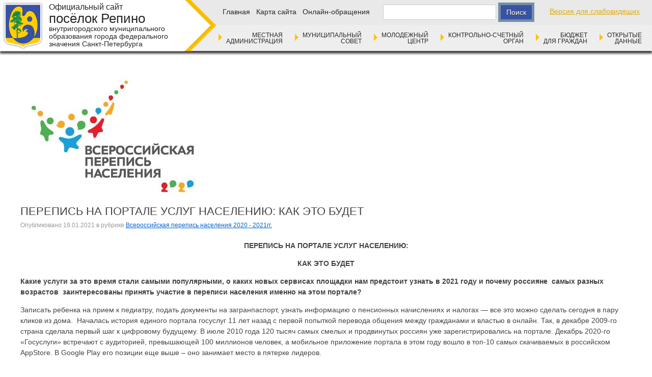

--- FILE ---
content_type: text/html; charset=UTF-8
request_url: http://xn--e1agkgcdeg.xn--p1ai/?p=13352
body_size: 10559
content:
<!DOCTYPE html>
<!--[if IE 7]>
<html class="ie ie7" lang="ru-RU">
<![endif]-->
<!--[if IE 8]>
<html class="ie ie8" lang="ru-RU">
<![endif]-->
<!--[if !(IE 7) | !(IE 8)  ]><!-->
<html lang="ru-RU">
<!--<![endif]-->
<head>
<meta charset="UTF-8" />
<meta name="viewport" content="width=device-width" />
<meta 
	name="sputnik-verification" 
	content="wamRvw0EeV7b9meJ"
/>
<title>ПЕРЕПИСЬ НА ПОРТАЛЕ УСЛУГ НАСЕЛЕНИЮ:  КАК ЭТО БУДЕТ | посёлок Репино</title>
<link rel="profile" href="http://gmpg.org/xfn/11" />
<link rel="pingback" href="http://xn--e1agkgcdeg.xn--p1ai/xmlrpc.php" />
<!--[if lt IE 9]>
<script src="http://xn--e1agkgcdeg.xn--p1ai/wp-content/themes/terra-sp/js/html5.js" type="text/javascript"></script>
<![endif]-->
<link rel='dns-prefetch' href='//s.w.org' />
		<script type="text/javascript">
			window._wpemojiSettings = {"baseUrl":"https:\/\/s.w.org\/images\/core\/emoji\/2\/72x72\/","ext":".png","svgUrl":"https:\/\/s.w.org\/images\/core\/emoji\/2\/svg\/","svgExt":".svg","source":{"concatemoji":"http:\/\/xn--e1agkgcdeg.xn--p1ai\/wp-includes\/js\/wp-emoji-release.min.js?ver=4.6.29"}};
			!function(e,o,t){var a,n,r;function i(e){var t=o.createElement("script");t.src=e,t.type="text/javascript",o.getElementsByTagName("head")[0].appendChild(t)}for(r=Array("simple","flag","unicode8","diversity","unicode9"),t.supports={everything:!0,everythingExceptFlag:!0},n=0;n<r.length;n++)t.supports[r[n]]=function(e){var t,a,n=o.createElement("canvas"),r=n.getContext&&n.getContext("2d"),i=String.fromCharCode;if(!r||!r.fillText)return!1;switch(r.textBaseline="top",r.font="600 32px Arial",e){case"flag":return(r.fillText(i(55356,56806,55356,56826),0,0),n.toDataURL().length<3e3)?!1:(r.clearRect(0,0,n.width,n.height),r.fillText(i(55356,57331,65039,8205,55356,57096),0,0),a=n.toDataURL(),r.clearRect(0,0,n.width,n.height),r.fillText(i(55356,57331,55356,57096),0,0),a!==n.toDataURL());case"diversity":return r.fillText(i(55356,57221),0,0),a=(t=r.getImageData(16,16,1,1).data)[0]+","+t[1]+","+t[2]+","+t[3],r.fillText(i(55356,57221,55356,57343),0,0),a!=(t=r.getImageData(16,16,1,1).data)[0]+","+t[1]+","+t[2]+","+t[3];case"simple":return r.fillText(i(55357,56835),0,0),0!==r.getImageData(16,16,1,1).data[0];case"unicode8":return r.fillText(i(55356,57135),0,0),0!==r.getImageData(16,16,1,1).data[0];case"unicode9":return r.fillText(i(55358,56631),0,0),0!==r.getImageData(16,16,1,1).data[0]}return!1}(r[n]),t.supports.everything=t.supports.everything&&t.supports[r[n]],"flag"!==r[n]&&(t.supports.everythingExceptFlag=t.supports.everythingExceptFlag&&t.supports[r[n]]);t.supports.everythingExceptFlag=t.supports.everythingExceptFlag&&!t.supports.flag,t.DOMReady=!1,t.readyCallback=function(){t.DOMReady=!0},t.supports.everything||(a=function(){t.readyCallback()},o.addEventListener?(o.addEventListener("DOMContentLoaded",a,!1),e.addEventListener("load",a,!1)):(e.attachEvent("onload",a),o.attachEvent("onreadystatechange",function(){"complete"===o.readyState&&t.readyCallback()})),(a=t.source||{}).concatemoji?i(a.concatemoji):a.wpemoji&&a.twemoji&&(i(a.twemoji),i(a.wpemoji)))}(window,document,window._wpemojiSettings);
		</script>
		<style type="text/css">
img.wp-smiley,
img.emoji {
	display: inline !important;
	border: none !important;
	box-shadow: none !important;
	height: 1em !important;
	width: 1em !important;
	margin: 0 .07em !important;
	vertical-align: -0.1em !important;
	background: none !important;
	padding: 0 !important;
}
</style>
<link rel='stylesheet' id='pttm-clear-css'  href='http://xn--e1agkgcdeg.xn--p1ai/wp-content/themes/terra-sp/css/style-clear.css' type='text/css' media='all' />
<link rel='stylesheet' id='pttm-style-css'  href='http://xn--e1agkgcdeg.xn--p1ai/wp-content/themes/terra-sp-Zolskij-selsovet/style.css' type='text/css' media='all' />
<link rel='stylesheet' id='pttm-system-css'  href='http://xn--e1agkgcdeg.xn--p1ai/wp-content/themes/terra-sp/css/style-system.css' type='text/css' media='all' />
<link rel='stylesheet' id='pttm-widgets-css'  href='http://xn--e1agkgcdeg.xn--p1ai/wp-content/themes/terra-sp-Zolskij-selsovet/style-widgets.css' type='text/css' media='all' />
<!--[if lt IE 9]>
<link rel='stylesheet' id='pttm-ie-css'  href='http://xn--e1agkgcdeg.xn--p1ai/wp-content/themes/terra-sp/css/ie.css?ver=20121010' type='text/css' media='all' />
<![endif]-->
<link rel='stylesheet' id='potato-dump-style-css'  href='http://xn--e1agkgcdeg.xn--p1ai/wp-content/themes/terra-sp/plugins/potato_dump/css/style.css' type='text/css' media='all' />
<link rel='stylesheet' id='pttm_blind_version-style-css'  href='http://xn--e1agkgcdeg.xn--p1ai/wp-content/themes/terra-sp/plugins/pttm_blind_version/style.css' type='text/css' media='all' />
<link rel='stylesheet' id='pttm-slider-css'  href='http://xn--e1agkgcdeg.xn--p1ai/wp-content/themes/terra-sp/widgets/css/pttm-slider.css' type='text/css' media='all' />
<script type='text/javascript' src='http://xn--e1agkgcdeg.xn--p1ai/wp-includes/js/jquery/jquery.js?ver=1.12.4'></script>
<script type='text/javascript' src='http://xn--e1agkgcdeg.xn--p1ai/wp-includes/js/jquery/jquery-migrate.min.js?ver=1.4.1'></script>
<script type='text/javascript' src='http://xn--e1agkgcdeg.xn--p1ai/wp-content/themes/terra-sp/js/pttm-expander.js'></script>
<script type='text/javascript' src='http://xn--e1agkgcdeg.xn--p1ai/wp-content/themes/terra-sp/js/pttm-accordion.js'></script>
<link rel='https://api.w.org/' href='http://xn--e1agkgcdeg.xn--p1ai/?rest_route=/' />
<link rel='prev' title='Уважаемые руководители малых и средних предприятий!  Уважаемые предприниматели!' href='http://xn--e1agkgcdeg.xn--p1ai/?p=13348' />
<link rel='next' title='ОТ ЛИКБЕЗА ДО МИГРАЦИИ:  КАК ИЗМЕНИЛИСЬ ВОПРОСЫ ПЕРЕПИСИ ЗА СТОЛЕТИЕ?' href='http://xn--e1agkgcdeg.xn--p1ai/?p=13353' />
<link rel="canonical" href="http://xn--e1agkgcdeg.xn--p1ai/?p=13352" />
<link rel='shortlink' href='http://xn--e1agkgcdeg.xn--p1ai/?p=13352' />
<link rel="alternate" type="application/json+oembed" href="http://xn--e1agkgcdeg.xn--p1ai/?rest_route=%2Foembed%2F1.0%2Fembed&#038;url=http%3A%2F%2Fxn--e1agkgcdeg.xn--p1ai%2F%3Fp%3D13352" />
<link rel="alternate" type="text/xml+oembed" href="http://xn--e1agkgcdeg.xn--p1ai/?rest_route=%2Foembed%2F1.0%2Fembed&#038;url=http%3A%2F%2Fxn--e1agkgcdeg.xn--p1ai%2F%3Fp%3D13352&#038;format=xml" />
<!-- <meta name="NextGEN" version="2.1.50" /> -->
<link rel="shortcut icon" href="http://xn--e1agkgcdeg.xn--p1ai/wp-content/themes/terra-sp-Zolskij-selsovet/favicon.ico" type="image/x-icon" />
<script type="text/javascript" src="http://s524.ru/sp-docs/hollydays/5sec-snow.js"></script>
<!--script type="text/javascript" src="http://s524.ru/sp-docs/hollydays/vizov.js"></script-->
<link rel="stylesheet" id="celebro-css" href="http://s524.ru/sp-docs/hollydays/message.css"  type="text/css" media="all">


<link rel="stylesheet" type="text/css" href="http://xn--e1agkgcdeg.xn--p1ai/wp-content/themes/terra-sp/slick/slick.css"/>
<link rel="stylesheet" type="text/css" href="http://xn--e1agkgcdeg.xn--p1ai/wp-content/themes/terra-sp/slick/slick-theme.css"/>



</head>

<body class="single single-post postid-13352 single-format-standard">

<div id="page" class="site hfeed">


<div id="page-header-light-wrapper">
	<div id="page-header-light">
        
        <div class="arms-block">
        	<a href="/" title="На главную страницу" rel="home">
            	<img src="http://xn--e1agkgcdeg.xn--p1ai/wp-content/themes/terra-sp-Zolskij-selsovet/img/sp-arms-light.png" alt="Герб" />
			</a>
		</div>
        
        <nav class="main-navigation" role="navigation">
			<ul id="menu-glavnoe" class="nav-menu"><li id="glavnoe-menu-item-1" class="menu-item menu-item-type-post_type menu-item-object-page menu-item-69"><a href="http://xn--e1agkgcdeg.xn--p1ai/?page_id=5">Местная<br/>Администрация</a></li>
<li id="glavnoe-menu-item-2" class="menu-item menu-item-type-post_type menu-item-object-page menu-item-70"><a href="http://xn--e1agkgcdeg.xn--p1ai/?page_id=6">Муниципальный<br/>совет</a></li>
<li id="glavnoe-menu-item-3" class="menu-item menu-item-type-taxonomy menu-item-object-category menu-item-5345"><a href="http://xn--e1agkgcdeg.xn--p1ai/?cat=419">Молодежный<br/>центр</a></li>
<li id="glavnoe-menu-item-4" class="menu-item menu-item-type-post_type menu-item-object-page menu-item-5344"><a href="http://xn--e1agkgcdeg.xn--p1ai/?page_id=7">Контрольно-счетный<br/>орган</a></li>
<li id="glavnoe-menu-item-5" class="menu-item menu-item-type-custom menu-item-object-custom menu-item-10775"><a href="/?cat=448">Бюджет<br />для граждан</a></li>
<li id="glavnoe-menu-item-6" class="menu-item menu-item-type-custom menu-item-object-custom menu-item-18295"><a href="/?p=18268">Открытые<br/>данные</a></li>
</ul>		</nav>
        
		        
	</div>
</div>
	<header id="page-header" class="site-header clear" role="banner">
		
        <div class="arms-block"><a href="/" title="На главную страницу" rel="home"><img src="http://xn--e1agkgcdeg.xn--p1ai/wp-content/themes/terra-sp-Zolskij-selsovet/img/sp-arms.png" alt="Герб муниципального образования" /></a></div>
		<div class="title-block" role="hgroup"><div class="site-description offsite">Официальный сайт</div><h1 class="site-title"><a href="/" title="На главную страницу" rel="home">посёлок Репино</a></h1><div class="site-description region subregion">внутригородского муниципального образования города федерального значения Санкт-Петербурга</div></div>
		<div class="nav-block"><a class="front-page" href="http://xn--e1agkgcdeg.xn--p1ai/" title="Главная" rel="">Главная</a><a class="site-map" href="http://xn--e1agkgcdeg.xn--p1ai/?page_id=9" title="Карта сайта" rel="">Карта сайта</a><a class="online-appeals" href="http://xn--e1agkgcdeg.xn--p1ai/?page_id=10" title="Онлайн-обращения" rel="">Онлайн-обращения</a></div>		
		<form role="search" method="get" id="searchform" class="searchform" action="http://xn--e1agkgcdeg.xn--p1ai/">
				<div>
					<label class="screen-reader-text" for="s">Найти:</label>
					<input type="text" value="" name="s" id="s" />
					<input type="submit" id="searchsubmit" value="Поиск" />
				</div>
			</form>        
		        
        <!--
		<div class="date-block">
        	<div class="time"></div>
            <div class="date"></div>
        </div>
        -->

    </header>

	<div id="main" class="wrapper">
	
<div id="menu-and-message" class="widget-area"  role="navigation"><div id="main-navigation" class="widget pttm_slider_posts_widget clear"><div class="pttm-slider-none widget-content clear"><ul class="pttm-slides"><li id="main-navigation-menu-item-1" class="menu-item menu-item-type-post_type menu-item-object-page menu-item-69"><a href="http://xn--e1agkgcdeg.xn--p1ai/?page_id=5">Местная<br/>Администрация</a></li>
<li id="main-navigation-menu-item-2" class="menu-item menu-item-type-post_type menu-item-object-page menu-item-70"><a href="http://xn--e1agkgcdeg.xn--p1ai/?page_id=6">Муниципальный<br/>совет</a></li>
<li id="main-navigation-menu-item-3" class="menu-item menu-item-type-taxonomy menu-item-object-category menu-item-5345"><a href="http://xn--e1agkgcdeg.xn--p1ai/?cat=419">Молодежный<br/>центр</a></li>
<li id="main-navigation-menu-item-4" class="menu-item menu-item-type-post_type menu-item-object-page menu-item-5344"><a href="http://xn--e1agkgcdeg.xn--p1ai/?page_id=7">Контрольно-счетный<br/>орган</a></li>
<li id="main-navigation-menu-item-5" class="menu-item menu-item-type-custom menu-item-object-custom menu-item-10775"><a href="/?cat=448">Бюджет<br />для граждан</a></li>
<li id="main-navigation-menu-item-6" class="menu-item menu-item-type-custom menu-item-object-custom menu-item-18295"><a href="/?p=18268">Открытые<br/>данные</a></li>
</ul></div></div></div>
	<div id="primary" class="site-content">
		<div id="content" role="main">

			
				
	<article id="post-13352" class="post-13352 post type-post status-publish format-standard has-post-thumbnail hentry category-vserossijskaya-perepis-naseleniya-2020-2021god">
				<header class="entry-header">
			<img width="370" height="269" src="http://xn--e1agkgcdeg.xn--p1ai/wp-content/uploads/3112215_original-370x269-2-370x269.jpg" class="attachment-post-thumbnail size-post-thumbnail wp-post-image" alt="3112215_original-370x269" srcset="http://xn--e1agkgcdeg.xn--p1ai/wp-content/uploads/3112215_original-370x269-2.jpg 370w, http://xn--e1agkgcdeg.xn--p1ai/wp-content/uploads/3112215_original-370x269-2-300x218.jpg 300w" sizes="(max-width: 370px) 100vw, 370px" />						<h1 class="entry-title">ПЕРЕПИСЬ НА ПОРТАЛЕ УСЛУГ НАСЕЛЕНИЮ:  КАК ЭТО БУДЕТ</h1>
								</header><!-- .entry-header -->
        
        
		<div class="entry-meta">
			Опубликовано <span title="13:56" rel="bookmark"><time class="entry-date" datetime="2021-01-19T13:56:18+00:00">19.01.2021</time></span> в рубрике <a href="http://xn--e1agkgcdeg.xn--p1ai/?cat=443" rel="tag">Всероссийская перепись населения 2020 - 2021гг.</a>					</div><!-- .entry-meta -->
        
				<div class="entry-content">
			<p style="text-align: center"><strong>ПЕРЕПИСЬ НА ПОРТАЛЕ УСЛУГ НАСЕЛЕНИЮ:</strong></p>
<p style="text-align: center"><strong> КАК ЭТО БУДЕТ</strong></p>
<p><strong>Какие услуги за это время стали самыми популярными, о каких новых сервисах площадки нам предстоит узнать в 2021 году и почему россияне  самых разных возрастов  заинтересованы принять участие в переписи населения именно на этом портале? </strong></p>
<p>Записать ребенка на прием к педиатру, подать документы на загранпаспорт, узнать информацию о пенсионных начислениях и налогах — все это можно сделать сегодня в пару кликов из дома.  Началась история единого портала госуслуг 11 лет назад с первой попыткой перевода общения между гражданами и властью в онлайн. Так, в декабре 2009-го страна сделала первый шаг к цифровому будущему. В июле 2010 года 120 тысяч самых смелых и продвинутых россиян уже зарегистрировались на портале. Декабрь 2020-го «Госуслуги» встречают с аудиторией, превышающей 100 миллионов человек, а мобильное приложение портала в этом году вошло в топ-10 самых скачиваемых в российском AppStore. В Google Play его позиции еще выше &#8211; оно занимает место в пятерке лидеров.</p>
<p>За 11 лет понятие «административный» ресурс пережил невероятную эволюцию, а портал стал настоящим маркетплейсом услуг для населения. Чаще всего, по данным Министерства цифрового развития, связи и массовых коммуникаций РФ, к нему обращаются по неотложным жизненным вопросам: запись на прием к врачу, получение информации о пенсионных накоплениях, а также по вопросам, связанным планированием будущего – оформление путевки в детский сад и т.д. Скоро набор услуг станет еще разнообразнее: например, появится услуга получение электронного охотничьего билета с уникальным штрих-кодом, а еще – «Электронный нотариус» и т.д.</p>
<p>Дальше – больше. В 2021 году пользователей портала ожидают несколько приятных обновлений &#8211; переход ресурса на новую технологическую платформу, которая позволит обрабатывать в сутки до 100 миллионов запросов на оказание услуг. А с 1 по 25 апреля 2021 года портал примет участие в проекте, который охватит всю страну – первой цифровой переписи населения. Это главное статистическое событие десятилетия. Особенность переписи населения – данные с геопривязкой, что позволяет создавать основу для формирования полноценной муниципальной статистики и тонкой настройки решений на этом уровне. Результаты ВПН лягут в основу ЦАП «Население». В результате появится возможность получать и анализировать данные не только в федеральном и региональном разрезе, но и на уровне любого, даже самого маленького населенного пункта. В том числе будут доступны и микроданные.  При этом технология позволит получить абсолютно обезличенные данные.  Алгоритмы будут следить за тем, чтобы посредством запросов к микроданным нельзя было вычислить конкретного человека.</p>
<p>Согласно исследованию, проведенному ВЦИОМ в октябре, 43% опрошенных интересуются возможностью переписаться именно через портал «Госуслуги». Респонденты отмечают главными причинами такого предпочтения такие как «удобство» и «безопасность», как физическую, эпидемиологическую и информационную.</p>
<p>«Вопросы безопасности приоритетны, так как перепись — огромный проект, который реализуют сотни тысяч человек, а участвует в нем все население страны» — отмечает <strong>глава Росстата Павел Малков.</strong></p>
<p>Действительно, особое внимание во время первой цифровой переписи уделяется защите данных. Как подчеркивает Павел Малков, в процессе переписи собираются только обезличенные данные и никто, включая ПФР, ФНС и МВД, не сможет получить сведения о конкретной семье. “Росстат не собирает и не хранит персональную информацию. Деанонимизация невозможна. Во-первых, потому что персональные данные “отрезаются” еще на этапе сбора информации. Во-вторых, сегментирование микроданных просто не позволяет узнать данные о конкретном человеке, даже если в деревне всего десять жителей”, — акцентирует руководитель Росстата.</p>
<p>Процесс заполнения электронной анкеты займет не более 20 минут. Уже известно, что в нее включили 33 вопроса, большая часть из них посвящена самому человеку — это традиционные вопросы о возрасте, поле, уровне образования, национальности, семейном положении, источниках дохода респондента. Еще треть в анкете занимают вопросы об условиях проживания граждан.</p>
<p>«В 2021 году будут использованы большие данные операторов мобильной связи, задействованы «Госуслуги». Переписчики будут вносить получаемую информацию в планшеты, хотя традиционные бумажные переписные листы тоже останутся», – отмечает Малков.</p>
<p>Цифровую перепись отличает также точность информации и скорость ее обработки. Прогнозируется, что первые подсчеты численности населения РФ Росстат опубликует уже в июле 2021 года. Осенью ведомство запустит специальный портал, на котором можно будет ознакомиться со всеми итогами переписи. Результаты представят как в виде аналитических сводок и баз данных, так и в виде более простой и наглядной инфографики.</p>
<p>«Мы гарантируем, что при проведении Всероссийской переписи населения никакие персональные данные не попадут в базу ее итогов. Они будут отделены от анкетных данных еще на этапе передачи в единую информационную систему переписи. Аналогичный процесс происходит и с переписными листами, заполненными на «Госуслугах». Технология не предполагает возможность восстановления информации о конкретном пользователе. Все это делается, чтобы результаты переписи всегда оставались только статистикой», – подчёркивает глава Росстата Павел Малков.</p>
<p><strong>Тимур Садыков,</strong> <strong>заведующий лабораторией искусственного интеллекта, нейротехнологий и бизнес-аналитики РЭУ им. Г.В.Плеханова</strong>:</p>
<p>«Портал государственных услуг РФ за 11 лет своего существования он прочно вошел в жизнь граждан нашей страны, став одним из важнейших атрибутов российской исполнительной власти на всех уровнях и во всех ее проявлениях. Портал является техническим средством обеспечения единства стандартов качества взаимодействия государства с гражданами России во всех регионах и часовых поясах нашей страны, и в этом состоит его основная цивилизационная миссия.</p>
<p>Столь масштабный проект не мог оставить равнодушным практически никого. Дизайн, функционал и быстродействие отдельных страниц портала не критиковал только ленивый. Между тем в разные периоды развития сетевого ресурса в нем были внедрены самые современные программные решения, над которыми работали многие талантливые российские программисты. Ажиотажный спрос на конкретные услуги и сервисы действительно нередко приводил к сбоям в работе портала, но в строй неизменно вводились новые мощности и проблемы решались.</p>
<p>В дополнение к множеству реализованных на портале функций, он является еще и образовательным ресурсом, способствовавшим общему повышению компьютерной грамотности населения России за прошедшее десятилетие не в меньшей степени, чем крупнейшие университеты страны. Портал государственных услуг продолжает оставаться окном в цифровое будущее».</p>
<p><em>Всероссийская перепись населения пройдет с 1 по 30 апреля 2021 года с применением цифровых технологий. Главным нововведением предстоящей переписи станет возможность самостоятельного заполнения жителями России электронного переписного листа на портале Госуслуг (Gosuslugi.ru). При обходе жилых помещений переписчики будут использовать планшеты со специальным программным обеспечением. Также переписаться можно будет на переписных участках, в том числе в помещениях многофункциональных центров оказания государственных и муниципальных услуг «Мои документы».</em></p>
<p><em> </em></p>
<p><strong>Медиаофис</strong> <strong>Всероссийской переписи населения</strong></p>
<p><a href="mailto:media@strana2020.ru">media@strana2020.ru</a></p>
<p><a href="http://www.strana2020.ru">www.strana2020.ru</a></p>
<p>+7 (495) 933-31-94</p>
<p><a href="https://www.facebook.com/strana2020">https://www.facebook.com/strana2020</a></p>
<p><a href="https://vk.com/strana2020">https://vk.com/strana2020</a></p>
<p><a href="https://ok.ru/strana2020">https://ok.ru/strana2020</a></p>
<p><a href="https://www.instagram.com/strana2020">https://www.instagram.com/strana2020</a></p>
<p><a href="https://www.youtube.com/channel/UCgTKw3dQVvCVGJuHqiWG5Zg">youtube.com</a></p>
<p>&nbsp;</p>
<p>&nbsp;</p>
					</div><!-- .entry-content -->
		

				<!-- <div class="entry-summary">
					</div> --><!-- .entry-summary -->
				<!-- <div class="entry-content">
								</div> --><!-- .entry-content -->
				
        <!-- Не отображается. Запрещено в стилях -->
		<footer class="entry-meta">
			Опубликовано <span title="13:56" rel="bookmark"><time class="entry-date" datetime="2021-01-19T13:56:18+00:00">19.01.2021</time></span> в рубрике <a href="http://xn--e1agkgcdeg.xn--p1ai/?cat=443" rel="tag">Всероссийская перепись населения 2020 - 2021гг.</a>								</footer><!-- .entry-meta -->
        
	</article><!-- #post -->
                
				
				
				    	    	<nav class="post-navigation nav-single clear" role="navigation">
			<h3 class="assistive-text">Навигация по записям</h3>
			<div class="nav-previous"><span class="meta-nav">&laquo;&nbsp;</span><a href="http://xn--e1agkgcdeg.xn--p1ai/?p=13348" rel="prev">Уважаемые руководители малых и средних предприятий!  Уважаемые предприниматели!</a></div>
			<div class="nav-next"><a href="http://xn--e1agkgcdeg.xn--p1ai/?p=13353" rel="next">ОТ ЛИКБЕЗА ДО МИГРАЦИИ:  КАК ИЗМЕНИЛИСЬ ВОПРОСЫ ПЕРЕПИСИ ЗА СТОЛЕТИЕ?</a><span class="meta-nav">&nbsp;&raquo;</span></div>
		</nav><!-- .nav-single -->
	

				
<div id="comments" class="comments-area">

	
	    
	<div style=" display:none">
		    </div>

</div><!-- #comments .comments-area -->
			
		</div><!-- #content -->
	</div><!-- #primary -->




	</div><!-- #main .wrapper -->


	<footer id="page-footer" class="site-footer clear" role="contentinfo">
    
    	    
		<div class="arms-block"><a href="/" title="На главную страницу" rel="home"><img src="http://xn--e1agkgcdeg.xn--p1ai/wp-content/themes/terra-sp-Zolskij-selsovet/img/sp-arms.png" alt="Герб муниципального образования" /></a></div>        
		<div class="site-info-block">
			<div class="title-block" role="hgroup"><div class="site-description offsite">Официальный сайт</div><h1 class="site-title"><a href="/" title="На главную страницу" rel="home">посёлок Репино</a></h1></div>			<div class="address-block"><div class="address zip_code region subregion city street">197720, г. Санкт-Петербург, Курортный район, г. Зеленогорск, пр. Ленина, д. 14</div><div class="phone email">Телефон: <span>433-01-18</span>, факс: <span> 433-51-76; 433-01-22</span>. Email: <span>ma@morepino.ru</span></div></div>		</div>
        
		<div class="developer-info-block"><div class="meta-block"><!-- Yandex.Metrika informer -->
<a href="https://metrika.yandex.ru/stat/?id=41908349&from=informer"
target="_blank" rel="nofollow"><img src="https://informer.yandex.ru/informer/41908349/2_1_FFFFFFFF_EFEFEFFF_0_pageviews"
style="width:80px; height:31px; border:0;" alt="Яндекс.Метрика" title="Яндекс.Метрика: данные за сегодня (просмотры)" class="ym-advanced-informer" data-cid="41908349" data-lang="ru" /></a>
<!-- /Yandex.Metrika informer -->

<!-- Yandex.Metrika counter -->
<script type="text/javascript">
    (function (d, w, c) {
        (w[c] = w[c] || []).push(function() {
            try {
                w.yaCounter41908349 = new Ya.Metrika({
                    id:41908349,
                    clickmap:true,
                    trackLinks:true,
                    accurateTrackBounce:true
                });
            } catch(e) { }
        });

        var n = d.getElementsByTagName("script")[0],
            s = d.createElement("script"),
            f = function () { n.parentNode.insertBefore(s, n); };
        s.type = "text/javascript";
        s.async = true;
        s.src = "https://mc.yandex.ru/metrika/watch.js";

        if (w.opera == "[object Opera]") {
            d.addEventListener("DOMContentLoaded", f, false);
        } else { f(); }
    })(document, window, "yandex_metrika_callbacks");
</script>
<noscript><div><img src="https://mc.yandex.ru/watch/41908349" style="position:absolute; left:-9999px;" alt="" /></div></noscript>
<!-- /Yandex.Metrika counter -->

    <script type="text/javascript">
       (function(d, t, p) {
           var j = d.createElement(t); j.async = true; j.type = "text/javascript";
           j.src = ("https:" == p ? "https:" : "http:") + "//stat.sputnik.ru/cnt.js";
           var s = d.getElementsByTagName(t)[0]; s.parentNode.insertBefore(j, s);
       })(document, "script", document.location.protocol);
    </script>
<span id="sputnik-informer"></span></div><div class="">Разработка и поддержка:</div><div class="developer-name"><a tytle="Сайт разработчика" href="http://terra.spb.ru">ООО&laquo;Терра&raquo;</a> &copy;2016</div></div>        
	</footer><!-- #page-footer .site-footer -->

</div><!-- #page .site -->

<!-- ngg_resource_manager_marker --><script type='text/javascript' src='http://xn--e1agkgcdeg.xn--p1ai/wp-content/themes/terra-sp/js/pttm-functions.js?ver=1.0'></script>
<script type='text/javascript' src='http://xn--e1agkgcdeg.xn--p1ai/wp-content/themes/terra-sp/widgets/js/pttm-slider.js'></script>
<script type='text/javascript' src='http://xn--e1agkgcdeg.xn--p1ai/wp-includes/js/wp-embed.min.js?ver=4.6.29'></script>
        <div id="blind-version-bar" class="blind-version-bar blind-version-bar-off">
		<form method="post">
        <input id="blind-version-button" class="blind-version-button" type="submit" value="Версия для слабовидящих" />
		<input type="hidden" name="pttm_blind_version[blind_on]" value="1" />
		</form>
        
		        
        </div>
		
		
<script type="text/javascript" src="//code.jquery.com/jquery-1.11.0.min.js"></script>
<script type="text/javascript" src="//code.jquery.com/jquery-migrate-1.2.1.min.js"></script>
<script type="text/javascript" src="http://xn--e1agkgcdeg.xn--p1ai/wp-content/themes/terra-sp/slick/slick.min.js"></script>
  <script type="text/javascript">
    $(document).ready(function(){
      $('#info-slides .pttm-slides').slick({
		autoplay: true,
      });
    });
  </script>
  <script type="text/javascript">
    $(document).ready(function(){
      $('#info-gal .pttm-slides').slick({
	autoplay: true,
	infinite: true,
	slidesToShow: 3,
	slidesToScroll: 3
      });
    });
  </script>

<script type="text/javascript">
 //celebro();
</script>

</body>
</html>

--- FILE ---
content_type: text/html; charset=UTF-8
request_url: http://xn--e1agkgcdeg.xn--p1ai/wp-content/themes/terra-sp/plugins/potato_dump/css/style.css
body_size: 13627
content:
<!DOCTYPE html>
<!--[if IE 7]>
<html class="ie ie7" lang="ru-RU">
<![endif]-->
<!--[if IE 8]>
<html class="ie ie8" lang="ru-RU">
<![endif]-->
<!--[if !(IE 7) | !(IE 8)  ]><!-->
<html lang="ru-RU">
<!--<![endif]-->
<head>
<meta charset="UTF-8" />
<meta name="viewport" content="width=device-width" />
<meta 
	name="sputnik-verification" 
	content="wamRvw0EeV7b9meJ"
/>
<title>посёлок Репино | Информационная система «Официальный сайт внутригородского муниципального образования»</title>
<link rel="profile" href="http://gmpg.org/xfn/11" />
<link rel="pingback" href="http://xn--e1agkgcdeg.xn--p1ai/xmlrpc.php" />
<!--[if lt IE 9]>
<script src="http://xn--e1agkgcdeg.xn--p1ai/wp-content/themes/terra-sp/js/html5.js" type="text/javascript"></script>
<![endif]-->
<link rel='dns-prefetch' href='//s.w.org' />
		<script type="text/javascript">
			window._wpemojiSettings = {"baseUrl":"https:\/\/s.w.org\/images\/core\/emoji\/2\/72x72\/","ext":".png","svgUrl":"https:\/\/s.w.org\/images\/core\/emoji\/2\/svg\/","svgExt":".svg","source":{"concatemoji":"http:\/\/xn--e1agkgcdeg.xn--p1ai\/wp-includes\/js\/wp-emoji-release.min.js?ver=4.6.29"}};
			!function(e,o,t){var a,n,r;function i(e){var t=o.createElement("script");t.src=e,t.type="text/javascript",o.getElementsByTagName("head")[0].appendChild(t)}for(r=Array("simple","flag","unicode8","diversity","unicode9"),t.supports={everything:!0,everythingExceptFlag:!0},n=0;n<r.length;n++)t.supports[r[n]]=function(e){var t,a,n=o.createElement("canvas"),r=n.getContext&&n.getContext("2d"),i=String.fromCharCode;if(!r||!r.fillText)return!1;switch(r.textBaseline="top",r.font="600 32px Arial",e){case"flag":return(r.fillText(i(55356,56806,55356,56826),0,0),n.toDataURL().length<3e3)?!1:(r.clearRect(0,0,n.width,n.height),r.fillText(i(55356,57331,65039,8205,55356,57096),0,0),a=n.toDataURL(),r.clearRect(0,0,n.width,n.height),r.fillText(i(55356,57331,55356,57096),0,0),a!==n.toDataURL());case"diversity":return r.fillText(i(55356,57221),0,0),a=(t=r.getImageData(16,16,1,1).data)[0]+","+t[1]+","+t[2]+","+t[3],r.fillText(i(55356,57221,55356,57343),0,0),a!=(t=r.getImageData(16,16,1,1).data)[0]+","+t[1]+","+t[2]+","+t[3];case"simple":return r.fillText(i(55357,56835),0,0),0!==r.getImageData(16,16,1,1).data[0];case"unicode8":return r.fillText(i(55356,57135),0,0),0!==r.getImageData(16,16,1,1).data[0];case"unicode9":return r.fillText(i(55358,56631),0,0),0!==r.getImageData(16,16,1,1).data[0]}return!1}(r[n]),t.supports.everything=t.supports.everything&&t.supports[r[n]],"flag"!==r[n]&&(t.supports.everythingExceptFlag=t.supports.everythingExceptFlag&&t.supports[r[n]]);t.supports.everythingExceptFlag=t.supports.everythingExceptFlag&&!t.supports.flag,t.DOMReady=!1,t.readyCallback=function(){t.DOMReady=!0},t.supports.everything||(a=function(){t.readyCallback()},o.addEventListener?(o.addEventListener("DOMContentLoaded",a,!1),e.addEventListener("load",a,!1)):(e.attachEvent("onload",a),o.attachEvent("onreadystatechange",function(){"complete"===o.readyState&&t.readyCallback()})),(a=t.source||{}).concatemoji?i(a.concatemoji):a.wpemoji&&a.twemoji&&(i(a.twemoji),i(a.wpemoji)))}(window,document,window._wpemojiSettings);
		</script>
		<style type="text/css">
img.wp-smiley,
img.emoji {
	display: inline !important;
	border: none !important;
	box-shadow: none !important;
	height: 1em !important;
	width: 1em !important;
	margin: 0 .07em !important;
	vertical-align: -0.1em !important;
	background: none !important;
	padding: 0 !important;
}
</style>
<link rel='stylesheet' id='pttm-clear-css'  href='http://xn--e1agkgcdeg.xn--p1ai/wp-content/themes/terra-sp/css/style-clear.css' type='text/css' media='all' />
<link rel='stylesheet' id='pttm-style-css'  href='http://xn--e1agkgcdeg.xn--p1ai/wp-content/themes/terra-sp-Zolskij-selsovet/style.css' type='text/css' media='all' />
<link rel='stylesheet' id='pttm-system-css'  href='http://xn--e1agkgcdeg.xn--p1ai/wp-content/themes/terra-sp/css/style-system.css' type='text/css' media='all' />
<link rel='stylesheet' id='pttm-widgets-css'  href='http://xn--e1agkgcdeg.xn--p1ai/wp-content/themes/terra-sp-Zolskij-selsovet/style-widgets.css' type='text/css' media='all' />
<!--[if lt IE 9]>
<link rel='stylesheet' id='pttm-ie-css'  href='http://xn--e1agkgcdeg.xn--p1ai/wp-content/themes/terra-sp/css/ie.css?ver=20121010' type='text/css' media='all' />
<![endif]-->
<link rel='stylesheet' id='potato-dump-style-css'  href='http://xn--e1agkgcdeg.xn--p1ai/wp-content/themes/terra-sp/plugins/potato_dump/css/style.css' type='text/css' media='all' />
<link rel='stylesheet' id='pttm_blind_version-style-css'  href='http://xn--e1agkgcdeg.xn--p1ai/wp-content/themes/terra-sp/plugins/pttm_blind_version/style.css' type='text/css' media='all' />
<link rel='stylesheet' id='pttm-slider-css'  href='http://xn--e1agkgcdeg.xn--p1ai/wp-content/themes/terra-sp/widgets/css/pttm-slider.css' type='text/css' media='all' />
<script type='text/javascript' src='http://xn--e1agkgcdeg.xn--p1ai/wp-includes/js/jquery/jquery.js?ver=1.12.4'></script>
<script type='text/javascript' src='http://xn--e1agkgcdeg.xn--p1ai/wp-includes/js/jquery/jquery-migrate.min.js?ver=1.4.1'></script>
<script type='text/javascript' src='http://xn--e1agkgcdeg.xn--p1ai/wp-content/themes/terra-sp/js/pttm-expander.js'></script>
<script type='text/javascript' src='http://xn--e1agkgcdeg.xn--p1ai/wp-content/themes/terra-sp/js/pttm-accordion.js'></script>
<link rel='https://api.w.org/' href='http://xn--e1agkgcdeg.xn--p1ai/?rest_route=/' />
<link rel="canonical" href="http://xn--e1agkgcdeg.xn--p1ai/" />
<link rel='shortlink' href='http://xn--e1agkgcdeg.xn--p1ai/' />
<link rel="alternate" type="application/json+oembed" href="http://xn--e1agkgcdeg.xn--p1ai/?rest_route=%2Foembed%2F1.0%2Fembed&#038;url=http%3A%2F%2Fxn--e1agkgcdeg.xn--p1ai%2F" />
<link rel="alternate" type="text/xml+oembed" href="http://xn--e1agkgcdeg.xn--p1ai/?rest_route=%2Foembed%2F1.0%2Fembed&#038;url=http%3A%2F%2Fxn--e1agkgcdeg.xn--p1ai%2F&#038;format=xml" />
<!-- <meta name="NextGEN" version="2.1.50" /> -->
<link rel="shortcut icon" href="http://xn--e1agkgcdeg.xn--p1ai/wp-content/themes/terra-sp-Zolskij-selsovet/favicon.ico" type="image/x-icon" />
<script type="text/javascript" src="http://s524.ru/sp-docs/hollydays/5sec-snow.js"></script>
<!--script type="text/javascript" src="http://s524.ru/sp-docs/hollydays/vizov.js"></script-->
<link rel="stylesheet" id="celebro-css" href="http://s524.ru/sp-docs/hollydays/message.css"  type="text/css" media="all">


<link rel="stylesheet" type="text/css" href="http://xn--e1agkgcdeg.xn--p1ai/wp-content/themes/terra-sp/slick/slick.css"/>
<link rel="stylesheet" type="text/css" href="http://xn--e1agkgcdeg.xn--p1ai/wp-content/themes/terra-sp/slick/slick-theme.css"/>



</head>

<body class="home page page-id-1 page-template page-template-page-front page-template-page-front-php">

<div id="page" class="site hfeed">


<div id="page-header-light-wrapper">
	<div id="page-header-light">
        
        <div class="arms-block">
        	<a href="/" title="На главную страницу" rel="home">
            	<img src="http://xn--e1agkgcdeg.xn--p1ai/wp-content/themes/terra-sp-Zolskij-selsovet/img/sp-arms-light.png" alt="Герб" />
			</a>
		</div>
        
        <nav class="main-navigation" role="navigation">
			<ul id="menu-glavnoe" class="nav-menu"><li id="glavnoe-menu-item-1" class="menu-item menu-item-type-post_type menu-item-object-page menu-item-69"><a href="http://xn--e1agkgcdeg.xn--p1ai/?page_id=5">Местная<br/>Администрация</a></li>
<li id="glavnoe-menu-item-2" class="menu-item menu-item-type-post_type menu-item-object-page menu-item-70"><a href="http://xn--e1agkgcdeg.xn--p1ai/?page_id=6">Муниципальный<br/>совет</a></li>
<li id="glavnoe-menu-item-3" class="menu-item menu-item-type-taxonomy menu-item-object-category menu-item-5345"><a href="http://xn--e1agkgcdeg.xn--p1ai/?cat=419">Молодежный<br/>центр</a></li>
<li id="glavnoe-menu-item-4" class="menu-item menu-item-type-post_type menu-item-object-page menu-item-5344"><a href="http://xn--e1agkgcdeg.xn--p1ai/?page_id=7">Контрольно-счетный<br/>орган</a></li>
<li id="glavnoe-menu-item-5" class="menu-item menu-item-type-custom menu-item-object-custom menu-item-10775"><a href="/?cat=448">Бюджет<br />для граждан</a></li>
<li id="glavnoe-menu-item-6" class="menu-item menu-item-type-custom menu-item-object-custom menu-item-18295"><a href="/?p=18268">Открытые<br/>данные</a></li>
</ul>		</nav>
        
		        
	</div>
</div>
	<header id="page-header" class="site-header clear" role="banner">
		
        <div class="arms-block"><a href="/" title="На главную страницу" rel="home"><img src="http://xn--e1agkgcdeg.xn--p1ai/wp-content/themes/terra-sp-Zolskij-selsovet/img/sp-arms.png" alt="Герб муниципального образования" /></a></div>
		<div class="title-block" role="hgroup"><div class="site-description offsite">Официальный сайт</div><h1 class="site-title"><a href="/" title="На главную страницу" rel="home">посёлок Репино</a></h1><div class="site-description region subregion">внутригородского муниципального образования города федерального значения Санкт-Петербурга</div></div>
		<div class="nav-block"><a class="front-page" href="http://xn--e1agkgcdeg.xn--p1ai/" title="Главная" rel="">Главная</a><a class="site-map" href="http://xn--e1agkgcdeg.xn--p1ai/?page_id=9" title="Карта сайта" rel="">Карта сайта</a><a class="online-appeals" href="http://xn--e1agkgcdeg.xn--p1ai/?page_id=10" title="Онлайн-обращения" rel="">Онлайн-обращения</a></div>		
		<form role="search" method="get" id="searchform" class="searchform" action="http://xn--e1agkgcdeg.xn--p1ai/">
				<div>
					<label class="screen-reader-text" for="s">Найти:</label>
					<input type="text" value="" name="s" id="s" />
					<input type="submit" id="searchsubmit" value="Поиск" />
				</div>
			</form>        
		        
        <!--
		<div class="date-block">
        	<div class="time"></div>
            <div class="date"></div>
        </div>
        -->

    </header>

	<div id="main" class="wrapper">
	
<div id="menu-and-message" class="widget-area"  role="navigation"><div id="main-navigation" class="widget pttm_slider_posts_widget clear"><div class="pttm-slider-none widget-content clear"><ul class="pttm-slides"><li id="main-navigation-menu-item-1" class="menu-item menu-item-type-post_type menu-item-object-page menu-item-69"><a href="http://xn--e1agkgcdeg.xn--p1ai/?page_id=5">Местная<br/>Администрация</a></li>
<li id="main-navigation-menu-item-2" class="menu-item menu-item-type-post_type menu-item-object-page menu-item-70"><a href="http://xn--e1agkgcdeg.xn--p1ai/?page_id=6">Муниципальный<br/>совет</a></li>
<li id="main-navigation-menu-item-3" class="menu-item menu-item-type-taxonomy menu-item-object-category menu-item-5345"><a href="http://xn--e1agkgcdeg.xn--p1ai/?cat=419">Молодежный<br/>центр</a></li>
<li id="main-navigation-menu-item-4" class="menu-item menu-item-type-post_type menu-item-object-page menu-item-5344"><a href="http://xn--e1agkgcdeg.xn--p1ai/?page_id=7">Контрольно-счетный<br/>орган</a></li>
<li id="main-navigation-menu-item-5" class="menu-item menu-item-type-custom menu-item-object-custom menu-item-10775"><a href="/?cat=448">Бюджет<br />для граждан</a></li>
<li id="main-navigation-menu-item-6" class="menu-item menu-item-type-custom menu-item-object-custom menu-item-18295"><a href="/?p=18268">Открытые<br/>данные</a></li>
</ul></div></div></div>        


	<div id="sidebar-front-main" class="sidebar-front"><div id="info-slides"  class="widget-1to1  widget front-page-widget pttm_slider_posts_widget clear"><div class="pttm-slider-none widget-content clear"><ul class="pttm-slides"><li class="slide slide-1"><div><div class="post-img-wrapper"><a class="post-img" href="http://xn--e1agkgcdeg.xn--p1ai/?p=6419" title="Подробнее..."><img class="slider-posts-img" src="http://xn--e1agkgcdeg.xn--p1ai/wp-content/uploads/8.jpg" alt="8" width="800" height="253" /></a></div></div></li><li class="slide slide-2"><div><div class="post-img-wrapper"><a class="post-img" href="http://xn--e1agkgcdeg.xn--p1ai/?p=6418" title="Подробнее..."><img class="slider-posts-img" src="http://xn--e1agkgcdeg.xn--p1ai/wp-content/uploads/7.jpg" alt="7" width="800" height="253" /></a></div></div></li><li class="slide slide-3"><div><div class="post-img-wrapper"><a class="post-img" href="http://xn--e1agkgcdeg.xn--p1ai/?p=6417" title="Подробнее..."><img class="slider-posts-img" src="http://xn--e1agkgcdeg.xn--p1ai/wp-content/uploads/11-3.jpg" alt="11" width="800" height="253" /></a></div></div></li><li class="slide slide-4"><div><div class="post-img-wrapper"><a class="post-img" href="http://xn--e1agkgcdeg.xn--p1ai/?p=6416" title="Подробнее..."><img class="slider-posts-img" src="http://xn--e1agkgcdeg.xn--p1ai/wp-content/uploads/9.jpg" alt="9" width="800" height="253" /></a></div></div></li><li class="slide slide-5"><div><div class="post-img-wrapper"><a class="post-img" href="http://xn--e1agkgcdeg.xn--p1ai/?p=6410" title="Подробнее..."><img class="slider-posts-img" src="http://xn--e1agkgcdeg.xn--p1ai/wp-content/uploads/10-3.jpg" alt="10" width="800" height="253" /></a></div></div></li><li class="slide slide-6"><div><div class="post-img-wrapper"><a class="post-img" href="http://xn--e1agkgcdeg.xn--p1ai/?p=6408" title="Подробнее..."><img class="slider-posts-img" src="http://xn--e1agkgcdeg.xn--p1ai/wp-content/uploads/6.jpg" alt="6" width="800" height="253" /></a></div></div></li><li class="slide slide-7"><div><div class="post-img-wrapper"><a class="post-img" href="http://xn--e1agkgcdeg.xn--p1ai/?p=6243" title="Подробнее..."><img class="slider-posts-img" src="http://xn--e1agkgcdeg.xn--p1ai/wp-content/uploads/3-1.jpg" alt="3" width="1280" height="405" /></a></div></div></li><li class="slide slide-8"><div><div class="post-img-wrapper"><a class="post-img" href="http://xn--e1agkgcdeg.xn--p1ai/?p=5909" title="Подробнее..."><img class="slider-posts-img" src="http://xn--e1agkgcdeg.xn--p1ai/wp-content/uploads/2.jpg" alt="2" width="1280" height="405" /></a></div></div></li><li class="slide slide-9"><div><div class="post-img-wrapper"><a class="post-img" href="http://xn--e1agkgcdeg.xn--p1ai/?p=5464" title="Подробнее..."><img class="slider-posts-img" src="http://xn--e1agkgcdeg.xn--p1ai/wp-content/uploads/1.jpg" alt="1" width="1280" height="405" /></a></div></div></li><li class="slide slide-10"><div><div class="post-img-wrapper"><a class="post-img" href="http://xn--e1agkgcdeg.xn--p1ai/?p=5469" title="Подробнее..."><img class="slider-posts-img" src="http://xn--e1agkgcdeg.xn--p1ai/wp-content/uploads/4-2.jpg" alt="4" width="1280" height="405" /></a></div></div></li></ul></div></div><div id="info-"  class="widget-1to1  widget front-page-widget pttm_slider_posts_widget clear"><div class="pttm-slider-none widget-content clear"><ul class="pttm-slides"><li class="slide slide-1"><div><p align="center"><img src="http://xn--e1agkgcdeg.xn--p1ai/wp-content/uploads/15416977671247126830.png" alt="" /></p>
<div class="address zip_code region subregion city street" style="text-align: center;">Фактический адрес местонахождения: <strong>197720, Санкт-Петербург, г. Зеленогорск, пр. Ленина, д. 14, лит. А, пом. 1-Н</strong></div>
<div class="address zip_code region subregion city street" style="text-align: center;">Юридический адрес (адрес для писем): <strong>197738, Санкт-Петербург, пос. Репино, Приморское шоссе, д.443</strong></div>
<p>&nbsp;</p>
<div class="phone email" style="text-align: center;">Телефоны: <strong>приемная 433-01-18; бухгалтерия 433-01-22; факс 433-51-76.</strong> <br />
 Email: <strong>ma@morepino.ru</strong></div>
<p>&nbsp;</p>
</div></li></ul></div><div class="widget-footer"><div class="widget-footer-text"><!--a id="year2020" href="https://xn--2020-k4dg3e.xn--p1ai/"> </a--></div></div></div><div id="info-news"  class="widget-1to2 ico-news  widget front-page-widget pttm_slider_posts_widget clear"><h3 class="widget-title">Последние новости</h3><div class="widget-header"><a class="widget-header-link" href="/?event=novosti" title="все новости">все новости</a></div><div class="pttm-slider-none widget-content clear"><ul class="pttm-slides"><li class="slide slide-1"><div><div class="post-img-wrapper"><a class="post-img" href="http://xn--e1agkgcdeg.xn--p1ai/?p=23207" title="Подробнее..."><img class="slider-posts-img" src="http://xn--e1agkgcdeg.xn--p1ai/wp-content/uploads/Procedury-bankrotstva-e1769769512493.png" alt="Процедуры банкротства" width="650" height="651" /></a></div><div class="post-meta">30 Янв</div><h2 class="post-title"><a href="http://xn--e1agkgcdeg.xn--p1ai/?p=23207"  title="Подробнее...">Спрашивали? Отвечаем на вопросы  о процедурах банкротства</a></h2><p>ПРЕСС-РЕЛИЗ<br />
Спрашивали? Отвечаем на вопросы<br />
о процедурах банкротства<br />
В целях профилактики нарушений &#8230; <a href="http://xn--e1agkgcdeg.xn--p1ai/?p=23207">далее&nbsp;&raquo;</a></p>
</div></li><li class="slide slide-2"><div><div class="post-img-wrapper"><a class="post-img" href="http://xn--e1agkgcdeg.xn--p1ai/?p=22838" title="Подробнее..."><img src="http://xn--e1agkgcdeg.xn--p1ai/wp-content/themes/terra-sp-Zolskij-selsovet/img/no-thumbnail.gif" alt="ПОРЯДОК ДЕЙСТВИЙ НАСЕЛЕНИЯ ПО СИГНАЛУ ГРАЖДАНСКОЙ ОБОРОНЫ ПРИ НАХОЖДЕНИИ НА РАБОТЕ" /></a></div><div class="post-meta">29 Янв</div><h2 class="post-title"><a href="http://xn--e1agkgcdeg.xn--p1ai/?p=22838"  title="Подробнее...">ПОРЯДОК ДЕЙСТВИЙ НАСЕЛЕНИЯ ПО СИГНАЛУ ГРАЖДАНСКОЙ ОБОРОНЫ ПРИ НАХОЖДЕНИИ НА РАБОТЕ</a></h2><p> <a href="http://xn--e1agkgcdeg.xn--p1ai/?p=22838">далее&nbsp;&raquo;</a></p>
</div></li><li class="slide slide-3"><div><div class="post-img-wrapper"><a class="post-img" href="http://xn--e1agkgcdeg.xn--p1ai/?p=22820" title="Подробнее..."><img src="http://xn--e1agkgcdeg.xn--p1ai/wp-content/themes/terra-sp-Zolskij-selsovet/img/no-thumbnail.gif" alt="ПОРЯДОК ДЕЙСТВИЙ НАСЕЛЕНИЯ ПО СИГНАЛУ ГРАЖДАНСКОЙ ОБОРОНЫ ПРИ НАХОЖДЕНИИ ДОМА" /></a></div><div class="post-meta">29 Янв</div><h2 class="post-title"><a href="http://xn--e1agkgcdeg.xn--p1ai/?p=22820"  title="Подробнее...">ПОРЯДОК ДЕЙСТВИЙ НАСЕЛЕНИЯ ПО СИГНАЛУ ГРАЖДАНСКОЙ ОБОРОНЫ ПРИ НАХОЖДЕНИИ ДОМА</a></h2><p> <a href="http://xn--e1agkgcdeg.xn--p1ai/?p=22820">далее&nbsp;&raquo;</a></p>
</div></li><li class="slide slide-4"><div><div class="post-img-wrapper"><a class="post-img" href="http://xn--e1agkgcdeg.xn--p1ai/?p=22802" title="Подробнее..."><img src="http://xn--e1agkgcdeg.xn--p1ai/wp-content/themes/terra-sp-Zolskij-selsovet/img/no-thumbnail.gif" alt="КАК ЗАЩИТИТЬ СЕБЯ ПРИ БЕСПИЛОТНОЙ, АВИАЦИОННОЙ ИЛИ РАКЕТНОЙ АТАКЕ" /></a></div><div class="post-meta">29 Янв</div><h2 class="post-title"><a href="http://xn--e1agkgcdeg.xn--p1ai/?p=22802"  title="Подробнее...">КАК ЗАЩИТИТЬ СЕБЯ ПРИ БЕСПИЛОТНОЙ, АВИАЦИОННОЙ ИЛИ РАКЕТНОЙ АТАКЕ</a></h2><p> <a href="http://xn--e1agkgcdeg.xn--p1ai/?p=22802">далее&nbsp;&raquo;</a></p>
</div></li><li class="slide slide-5"><div><div class="post-img-wrapper"><a class="post-img" href="http://xn--e1agkgcdeg.xn--p1ai/?p=23184" title="Подробнее..."><img class="slider-posts-img" src="http://xn--e1agkgcdeg.xn--p1ai/wp-content/uploads/240620251-e1769597489397.jpg" alt="240620251" width="700" height="403" /></a></div><div class="post-meta">28 Янв</div><h2 class="post-title"><a href="http://xn--e1agkgcdeg.xn--p1ai/?p=23184"  title="Подробнее...">Горячая линия по миграционному законодательству РФ</a></h2><p> <a href="http://xn--e1agkgcdeg.xn--p1ai/?p=23184">далее&nbsp;&raquo;</a></p>
</div></li><li class="slide slide-6"><div><div class="post-img-wrapper"><a class="post-img" href="http://xn--e1agkgcdeg.xn--p1ai/?p=23160" title="Подробнее..."><img class="slider-posts-img" src="http://xn--e1agkgcdeg.xn--p1ai/wp-content/uploads/01.02-212x300.jpg" alt="01.02" width="212" height="300" /></a></div><div class="post-meta">26 Янв</div><h2 class="post-title"><a href="http://xn--e1agkgcdeg.xn--p1ai/?p=23160"  title="Подробнее...">События в библиотеке им. M.М. Зощенко с 01 февраля по 22 февраля 2026г.</a></h2><p> <a href="http://xn--e1agkgcdeg.xn--p1ai/?p=23160">далее&nbsp;&raquo;</a></p>
</div></li><li class="slide slide-7"><div><div class="post-img-wrapper"><a class="post-img" href="http://xn--e1agkgcdeg.xn--p1ai/?p=23156" title="Подробнее..."><img width="370" height="357" src="http://xn--e1agkgcdeg.xn--p1ai/wp-content/uploads/Log-3-370x357.jpg" class="attachment-post-thumbnail size-post-thumbnail wp-post-image" alt="Log" srcset="http://xn--e1agkgcdeg.xn--p1ai/wp-content/uploads/Log-3-370x357.jpg 370w, http://xn--e1agkgcdeg.xn--p1ai/wp-content/uploads/Log-3-300x289.jpg 300w, http://xn--e1agkgcdeg.xn--p1ai/wp-content/uploads/Log-3.jpg 512w" sizes="(max-width: 370px) 100vw, 370px" /></a></div><div class="post-meta">22 Янв</div><h2 class="post-title"><a href="http://xn--e1agkgcdeg.xn--p1ai/?p=23156"  title="Подробнее...">График проведения вебинаров для налогоплательщиков сотрудниками УФНС России по Санкт-Петербургу в 1 квартале 2026 года</a></h2><p> <a href="http://xn--e1agkgcdeg.xn--p1ai/?p=23156">далее&nbsp;&raquo;</a></p>
</div></li><li class="slide slide-8"><div><div class="post-img-wrapper"><a class="post-img" href="http://xn--e1agkgcdeg.xn--p1ai/?p=22836" title="Подробнее..."><img src="http://xn--e1agkgcdeg.xn--p1ai/wp-content/themes/terra-sp-Zolskij-selsovet/img/no-thumbnail.gif" alt="ПОРЯДОК ДЕЙСТВИЙ НАСЕЛЕНИЯ ПО СИГНАЛУ ГРАЖДАНСКОЙ ОБОРОНЫ ПРИ НАХОЖДЕНИИ НА РАБОТЕ" /></a></div><div class="post-meta">22 Янв</div><h2 class="post-title"><a href="http://xn--e1agkgcdeg.xn--p1ai/?p=22836"  title="Подробнее...">ПОРЯДОК ДЕЙСТВИЙ НАСЕЛЕНИЯ ПО СИГНАЛУ ГРАЖДАНСКОЙ ОБОРОНЫ ПРИ НАХОЖДЕНИИ НА РАБОТЕ</a></h2><p> <a href="http://xn--e1agkgcdeg.xn--p1ai/?p=22836">далее&nbsp;&raquo;</a></p>
</div></li></ul></div></div><div id="info-rulemaking"  class="widget-1to2 ico-arms  widget front-page-widget pttm_slider_posts_widget clear"><h3 class="widget-title">Последние документы</h3><div class="pttm-slider-none widget-content clear"><ul class="pttm-slides"><li class="slide slide-1"><div><div class="post-meta">20 Янв</div><h2 class="post-title"><a href="http://xn--e1agkgcdeg.xn--p1ai/?p=23192"  title="Подробнее...">ПОСТАНОВЛЕНИЕ от 20 января 2026 г. № 02  «Об утверждении отчета об исполнении местного бюджета внутригородского муниципального образования города федерального значения Санкт-Петербурга поселок Репино за 2025 года»</a></h2></div></li><li class="slide slide-2"><div><div class="post-meta">23 Дек</div><h2 class="post-title"><a href="http://xn--e1agkgcdeg.xn--p1ai/?p=22998"  title="Подробнее...">ПОСТАНОВЛЕНИЕ от «23» декабря 2025 г. № 62  «Об утверждении персонального состава и определении секретаря общественного совета при Местной администрации внутригородского муниципального образования Санкт-Петербурга поселок Репино</a></h2></div></li><li class="slide slide-3"><div><div class="post-meta">19 Дек</div><h2 class="post-title"><a href="http://xn--e1agkgcdeg.xn--p1ai/?p=23049"  title="Подробнее...">Р Е Ш Е Н И Е от 19 декабря 2025 года № 8-10  «Об избрании заместителя главы внутригородского муниципального образования города федерального значения Санкт-Петербурга поселок Репино, исполняющего полномочия председателя Муниципального Совета»</a></h2></div></li><li class="slide slide-4"><div><div class="post-meta">19 Дек</div><h2 class="post-title"><a href="http://xn--e1agkgcdeg.xn--p1ai/?p=23051"  title="Подробнее...">РЕШЕНИЕ от 19 декабря 2025 года № 3-10  «О внесении изменений в Положение о порядке проведения конкурса на замещение должности главы Местной администрации внутригородского муниципального образования Санкт-Петербурга поселок Репино»</a></h2></div></li><li class="slide slide-5"><div><div class="post-meta">19 Дек</div><h2 class="post-title"><a href="http://xn--e1agkgcdeg.xn--p1ai/?p=23043"  title="Подробнее...">Р  Е  Ш  Е  Н  И  Е от 19 декабря 2025 года  № 2-10  «Об утверждении местного бюджета внутригородского муниципального образования города федерального значения Санкт-Петербурга поселок Репино на очередной 2026 год, и плановый период 2027 и 2028 годов»</a></h2></div></li><li class="slide slide-6"><div><div class="post-meta">19 Дек</div><h2 class="post-title"><a href="http://xn--e1agkgcdeg.xn--p1ai/?p=23037"  title="Подробнее...">Р Е Ш Е Н И Е от 19 декабря 2025 года № 1-10   «О внесении изменений в решение №1-5 от 20.12.2024 «Об утверждении местного бюджета внутригородского муниципального образования города федерального значения Санкт-Петербурга поселок Репино на очередной 2025 год, &#8230;</a></h2></div></li><li class="slide slide-7"><div><div class="post-meta">16 Дек</div><h2 class="post-title"><a href="http://xn--e1agkgcdeg.xn--p1ai/?p=22963"  title="Подробнее...">ПОСТАНОВЛЕНИЕ от «16» декабря 2025 г. № 60 «О формировании одной второй состава общественного совета при Местной администрации внутригородского муниципального образования Санкт-Петербурга поселок Репино»</a></h2></div></li><li class="slide slide-8"><div><div class="post-meta">17 Ноя</div><h2 class="post-title"><a href="http://xn--e1agkgcdeg.xn--p1ai/?p=22711"  title="Подробнее...">Р Е Ш Е Н И Е от  17.11.2025 года     № 2-9   «Об утверждении проекта Решения Муниципального Совета внутригородского муниципального образования Санкт-Петербурга поселок Репино «Об утверждении проекта местного бюджета внутригородского муниципального &#8230;</a></h2></div></li><li class="slide slide-9"><div><div class="post-meta">17 Ноя</div><h2 class="post-title"><a href="http://xn--e1agkgcdeg.xn--p1ai/?p=22717"  title="Подробнее...">Р Е Ш Е Н И Е от  17 ноября 2025 года № 1-9  «О признании утратившим силу решения Муниципального Совета внутригородского муниципального образования Санкт-Петербурга поселок Репино №21-8 от 28 июня 2018 г. «Об утверждении Положения об Общественном Совете &#8230;</a></h2></div></li><li class="slide slide-10"><div><div class="post-meta">27 Окт</div><h2 class="post-title"><a href="http://xn--e1agkgcdeg.xn--p1ai/?p=22575"  title="Подробнее...">Р Е Ш Е Н И Е от 27 октября 2025 года № 1-8 «О внесении изменений в Положение о порядке проведения конкурса на замещение должности главы Местной администрации внутригородского муниципального образования Санкт-Петербурга поселок Репино»</a></h2></div></li><li class="slide slide-11"><div><div class="post-meta">15 Окт</div><h2 class="post-title"><a href="http://xn--e1agkgcdeg.xn--p1ai/?p=22598"  title="Подробнее...">ПОСТАНОВЛЕНИЕ от 15 октября 2025 г. № 44  «Об утверждении отчета об исполнении местного бюджета внутригородского муниципального образования города федерального значения Санкт-Петербурга поселок Репино за 9 месяцев 2025 года»</a></h2></div></li><li class="slide slide-12"><div><div class="post-meta">29 Сен</div><h2 class="post-title"><a href="http://xn--e1agkgcdeg.xn--p1ai/?p=22409"  title="Подробнее...">Р Е Ш Е Н И Е  от «29» сентября 2025 года № 1-7 «О дотации бюджетам муниципальных образований городов федерального значения на поддержку мер по обеспечению мер сбалансированности бюджетов»</a></h2></div></li></ul></div></div><div id="info-gal"  class="widget-1to1  widget front-page-widget pttm_slider_posts_widget clear"><h3 class="widget-title">Фотографии поселка</h3><div class="pttm-slider-none widget-content clear"><ul class="pttm-slides"><li class="slide slide-1"><div><div class="post-img-wrapper"><a class="post-img" href="http://xn--e1agkgcdeg.xn--p1ai/?p=5487" title="Подробнее..."><img class="slider-posts-img" src="http://xn--e1agkgcdeg.xn--p1ai/wp-content/uploads/59b990cede30714f92a7794b775bfb98.jpg" alt="59b990cede30714f92a7794b775bfb98" width="692" height="410" /></a></div><h2 class="post-title"><a href="http://xn--e1agkgcdeg.xn--p1ai/?p=5487"  title="Подробнее...">Летний вид пляжа Репино</a></h2></div></li><li class="slide slide-2"><div><div class="post-img-wrapper"><a class="post-img" href="http://xn--e1agkgcdeg.xn--p1ai/?p=5485" title="Подробнее..."><img class="slider-posts-img" src="http://xn--e1agkgcdeg.xn--p1ai/wp-content/uploads/94a9a9e748fdb525c60ab37bf82871a3.jpg" alt="94a9a9e748fdb525c60ab37bf82871a3" width="692" height="371" /></a></div><h2 class="post-title"><a href="http://xn--e1agkgcdeg.xn--p1ai/?p=5485"  title="Подробнее...">Новые коттеджные поселки в Репино</a></h2></div></li><li class="slide slide-3"><div><div class="post-img-wrapper"><a class="post-img" href="http://xn--e1agkgcdeg.xn--p1ai/?p=5484" title="Подробнее..."><img class="slider-posts-img" src="http://xn--e1agkgcdeg.xn--p1ai/wp-content/uploads/11-1.jpg" alt="Ìóíèöèïàëüíûé ñàä îòäûõà" width="469" height="314" /></a></div><h2 class="post-title"><a href="http://xn--e1agkgcdeg.xn--p1ai/?p=5484"  title="Подробнее...">Муниципальный сад отдыха</a></h2></div></li><li class="slide slide-4"><div><div class="post-img-wrapper"><a class="post-img" href="http://xn--e1agkgcdeg.xn--p1ai/?p=5482" title="Подробнее..."><img class="slider-posts-img" src="http://xn--e1agkgcdeg.xn--p1ai/wp-content/uploads/4872366efdf173ecf2911f14abf7e173.jpg" alt="4872366efdf173ecf2911f14abf7e173" width="600" height="400" /></a></div><h2 class="post-title"><a href="http://xn--e1agkgcdeg.xn--p1ai/?p=5482"  title="Подробнее...">Пансионат «Балтиец» в поселке Репино</a></h2></div></li><li class="slide slide-5"><div><div class="post-img-wrapper"><a class="post-img" href="http://xn--e1agkgcdeg.xn--p1ai/?p=5481" title="Подробнее..."><img class="slider-posts-img" src="http://xn--e1agkgcdeg.xn--p1ai/wp-content/uploads/14-1.jpg" alt="Ïàíñèîíàò Áóðåâåñòíèê" width="720" height="500" /></a></div><h2 class="post-title"><a href="http://xn--e1agkgcdeg.xn--p1ai/?p=5481"  title="Подробнее...">Пансионат Буревестник</a></h2></div></li><li class="slide slide-6"><div><div class="post-img-wrapper"><a class="post-img" href="http://xn--e1agkgcdeg.xn--p1ai/?p=5480" title="Подробнее..."><img class="slider-posts-img" src="http://xn--e1agkgcdeg.xn--p1ai/wp-content/uploads/10-1.jpg" alt="Ìóíèöèïàëüíûé ñàä îòäûõà" width="652" height="527" /></a></div><h2 class="post-title"><a href="http://xn--e1agkgcdeg.xn--p1ai/?p=5480"  title="Подробнее...">Муниципальный сад отдыха</a></h2></div></li><li class="slide slide-7"><div><div class="post-img-wrapper"><a class="post-img" href="http://xn--e1agkgcdeg.xn--p1ai/?p=5479" title="Подробнее..."><img class="slider-posts-img" src="http://xn--e1agkgcdeg.xn--p1ai/wp-content/uploads/04-1.jpg" alt="04-1" width="640" height="426" /></a></div><h2 class="post-title"><a href="http://xn--e1agkgcdeg.xn--p1ai/?p=5479"  title="Подробнее...">Пляж в районе поселка Репино</a></h2></div></li><li class="slide slide-8"><div><div class="post-img-wrapper"><a class="post-img" href="http://xn--e1agkgcdeg.xn--p1ai/?p=5478" title="Подробнее..."><img class="slider-posts-img" src="http://xn--e1agkgcdeg.xn--p1ai/wp-content/uploads/03-1.jpg" alt="Çàëèâ" width="720" height="479" /></a></div><h2 class="post-title"><a href="http://xn--e1agkgcdeg.xn--p1ai/?p=5478"  title="Подробнее...">Финский залив с птичьего полета</a></h2></div></li><li class="slide slide-9"><div><div class="post-img-wrapper"><a class="post-img" href="http://xn--e1agkgcdeg.xn--p1ai/?p=5477" title="Подробнее..."><img class="slider-posts-img" src="http://xn--e1agkgcdeg.xn--p1ai/wp-content/uploads/02-1.jpg" alt="Ïàìÿòíèê Ðåïèíó" width="720" height="540" /></a></div><h2 class="post-title"><a href="http://xn--e1agkgcdeg.xn--p1ai/?p=5477"  title="Подробнее...">Памятник Репину</a></h2></div></li><li class="slide slide-10"><div><div class="post-img-wrapper"><a class="post-img" href="http://xn--e1agkgcdeg.xn--p1ai/?p=5476" title="Подробнее..."><img class="slider-posts-img" src="http://xn--e1agkgcdeg.xn--p1ai/wp-content/uploads/05-1.jpg" alt="Áûâøèé Äîì îòäûõà èì. Ãîðüêîãî" width="720" height="480" /></a></div><h2 class="post-title"><a href="http://xn--e1agkgcdeg.xn--p1ai/?p=5476"  title="Подробнее...">Бывший Дом отдыха им. Горького</a></h2></div></li></ul></div></div><div id="info-priv"  class="widget-1to1  widget front-page-widget pttm_slider_posts_widget clear"><div class="pttm-slider-none widget-content clear"><ul class="pttm-slides"><li class="slide slide-1"><div><div class="white-field">
<h2 style="text-align: center;">Уважаемые земляки, дорогие друзья!</h2>
<p>Приветствуем вас на нашем официальном сайте. Здесь вы сможете найти много полезной информации о жизни в Репино, а также в режиме on-line передать свои просьбы и предложения, обсудить насущные вопросы.</p>
<p style="text-align: right;">Будем рады сотрудничеству.</p>
</div>
<div class="wf">
<div class="wf1to3">Адрес:<br />
197738, Санкт-Петербург,<br />
пос. Репино,<br />
Приморское шоссе, д.443<br />
197720, г. Зеленогорск, пр. Ленина, д. 14</div>
<div class="wf1to3">Время работы:<br />
Пн-чт с 9:00 — 18:00,<br />
Пт с 9:00 — 17:00<br />
обед c 13:00 — 14:00
</div>
<div class="wf1to3">Email:<br />
Администрация:<br />
ma@morepino.ru<br />
Телефон: <span class="wmi-callto">433-01-18</span><br />
Факс: <span class="wmi-callto">433-51-76</span>, <span class="wmi-callto">433-01-22</span>
</div>
</div></li></ul></div></div><div id="info-menu"  class="widget-1to1  widget front-page-widget pttm_slider_posts_widget clear"><div class="pttm-slider-none widget-content clear"><ul class="pttm-slides"><li id="info-menu-menu-item-1" class="menu-item menu-item-type-post_type menu-item-object-page menu-item-69"><a href="http://xn--e1agkgcdeg.xn--p1ai/?page_id=5">Местная<br/>Администрация</a></li>
<li id="info-menu-menu-item-2" class="menu-item menu-item-type-post_type menu-item-object-page menu-item-70"><a href="http://xn--e1agkgcdeg.xn--p1ai/?page_id=6">Муниципальный<br/>совет</a></li>
<li id="info-menu-menu-item-3" class="menu-item menu-item-type-taxonomy menu-item-object-category menu-item-5345"><a href="http://xn--e1agkgcdeg.xn--p1ai/?cat=419">Молодежный<br/>центр</a></li>
<li id="info-menu-menu-item-4" class="menu-item menu-item-type-post_type menu-item-object-page menu-item-5344"><a href="http://xn--e1agkgcdeg.xn--p1ai/?page_id=7">Контрольно-счетный<br/>орган</a></li>
<li id="info-menu-menu-item-5" class="menu-item menu-item-type-custom menu-item-object-custom menu-item-10775"><a href="/?cat=448">Бюджет<br />для граждан</a></li>
<li id="info-menu-menu-item-6" class="menu-item menu-item-type-custom menu-item-object-custom menu-item-18295"><a href="/?p=18268">Открытые<br/>данные</a></li>
</ul></div></div><div id="info-data"  class="widget-1to1  widget front-page-widget pttm_slider_posts_widget clear"><div class="pttm-slider-none widget-content clear"><ul class="pttm-slides"><li id="info-data-menu-item-1" class="menu-item menu-item-type-custom menu-item-object-custom menu-item-5361"><a href="/?event=prokuratura">Прокуратура</a></li>
<li id="info-data-menu-item-2" class="menu-item menu-item-type-custom menu-item-object-custom menu-item-5362"><a href="http://xn--e1agkgcdeg.xn--p1ai/?cat=425">Формирование комфортной городской среды</a></li>
<li id="info-data-menu-item-3" class="menu-item menu-item-type-custom menu-item-object-custom menu-item-5363"><a href="/?cat=410">Росреестр</a></li>
</ul></div></div><div id="info-poselenie" class="widget-1to4 ico-alert widget front-page-widget pttm_banners_lib_widget"><div class="widget-content clear"><ul><li class="link link-1 info-banner"><a id="pgu_rus_1" class="" href="http://epgu.gosuslugi.ru/pgu/" title="Минюст по НПА"><img src="http://s524.ru/////sp-docs/banners/pgu-RUS-01.jpg" alt="Минюст по НПА" /></a></li><li class="link link-2 info-banner"><a id="pgu_sta_1" class="" href="http://gu.spb.ru/" title="Госуслуги Санкт-Петербурга"><img src="http://s524.ru/////sp-docs/banners/gos-uslugi-spb.jpg" alt="Госуслуги Санкт-Петербурга" /></a></li><li class="link link-3 info-banner"><a id="" class="" href="http://gorod.gov.spb.ru/" title="Наш Санкт-Петербург"><img src="http://s524.ru/////sp-docs/banners/nashpiter.png" alt="Наш Санкт-Петербург" /></a></li><li class="link link-4 info-banner"><a id="" class="" href="http://pravo.minjust.ru/" title="ЦИК"><img src="http://s524.ru/////sp-docs/banners/npavrf.jpg" alt="ЦИК" /></a></li><li class="link link-5 info-banner"><a id="pgz_rus_2" class="" href="http://zakupki.gov.ru/" title="Портал госзакупок Российской федерации"><img src="http://s524.ru/////sp-docs/banners/pgz-RUS-02.jpg" alt="Портал госзакупок Российской федерации" /></a></li><li class="link link-6 info-banner"><a id="pfr_sta_1" class="" href="/?event=pensionnoe-obespechenie" title="Пенсионный фонд Cанкт-петербурга"><img src="http://s524.ru/////sp-docs/banners/pfr-SPTA-01.png" alt="Пенсионный фонд Cанкт-петербурга" /></a></li><li class="link link-7 info-banner"><a id="fns_rus_2" class="" href="http://nalog.ru/" title="Федеральная налоговая служба Российской федерации"><img src="http://s524.ru/////sp-docs/banners/fns-RUS-02.jpg" alt="Федеральная налоговая служба Российской федерации" /></a></li><li class="link link-8 info-banner"><a id="" class="" href="http://www.quality.spb.ru/ " title="ЦКК"><img src="http://s524.ru/////sp-docs/banners/ckk.png" alt="ЦКК" /></a></li><li class="link link-9 info-banner"><a id="" class="" href="https://ufms-gov.ru/" title="УФМС РФ"><img src="http://s524.ru/////sp-docs/banners/ufms.jpg" alt="УФМС РФ" /></a></li><li class="link link-10 info-banner"><a id="" class="" href="/?event=gbou-sosh-442-kurortnogo-rajona-spb " title="ГБОУ СОШ № 442 Курортного района СПб"><img src="http://xn--e1agkgcdeg.xn--p1ai/wp-content/uploads/gbow-sosh.jpg" alt="ГБОУ СОШ № 442 Курортного района СПб" /></a></li><li class="link link-11 info-banner"><a id="" class="" href="https://trk.mail.ru/c/au81g1?mt_campaign=DD&mt_adset=tsur&mt_network=website&mt_creative=banner#mt_campaign=DD&mt_adset=tsur&mt_network=website&mt_creative=banner" title="другое дело"><img src="http://s524.ru/////sp-docs/banners/drdelo.jpg" alt="другое дело" /></a></li><li class="link link-12 info-banner"><a id="" class="" href="https://letters.gov.spb.ru/" title="Единый портал обращений граждан"><img src="http://s524.ru/sp-docs/banners/ed-port-obr.jpg" alt="Единый портал обращений граждан" /></a></li></ul></div></div><div id="info-whats-new" class="widget-2to3 ico-renew widget front-page-widget pttm_whats_new_widget clear"><h3 class="widget-title">Новое на сайте</h3><div class="pttm-slider-none widget-content clear"><h3>Свежие публикации:</h3><ul class="pttm-slides"><li class="slide slide-1"><div><div class="post-meta">30.01.2026</div><h2 class="post-title"><a href="http://xn--e1agkgcdeg.xn--p1ai/?p=23211"  title="Подробнее...">ПРОКУРАТУРА РАЗЪЯСНЯЕТ:  «Курьер – соучастник мошенничества»</a></h2></div></li><li class="slide slide-2"><div><div class="post-meta">30.01.2026</div><h2 class="post-title"><a href="http://xn--e1agkgcdeg.xn--p1ai/?p=23210"  title="Подробнее...">ПРОКУРАТУРА РАЗЪЯСНЯЕТ: «Вовлечение несовершеннолетних в совершение мошенничества»</a></h2></div></li><li class="slide slide-3"><div><div class="post-meta">30.01.2026</div><h2 class="post-title"><a href="http://xn--e1agkgcdeg.xn--p1ai/?p=23207"  title="Подробнее...">Спрашивали? Отвечаем на вопросы  о процедурах банкротства</a></h2></div></li><li class="slide slide-4"><div><div class="post-meta">29.01.2026</div><h2 class="post-title"><a href="http://xn--e1agkgcdeg.xn--p1ai/?p=23203"  title="Подробнее...">Овощи и фрукты для укрепления иммунитета</a></h2></div></li><li class="slide slide-5"><div><div class="post-meta">29.01.2026</div><h2 class="post-title"><a href="http://xn--e1agkgcdeg.xn--p1ai/?p=23200"  title="Подробнее...">О РАЗЛИЧИЯХ СИМПТОМОВ ГРИППА И ОРВИ</a></h2></div></li><li class="slide slide-6"><div><div class="post-meta">29.01.2026</div><h2 class="post-title"><a href="http://xn--e1agkgcdeg.xn--p1ai/?p=23198"  title="Подробнее...">Развеиваем мифы о вакцинации против гриппа</a></h2></div></li><li class="slide slide-7"><div><div class="post-meta">29.01.2026</div><h2 class="post-title"><a href="http://xn--e1agkgcdeg.xn--p1ai/?p=23205"  title="Подробнее...">ГРИПП &#8211; СИМПТОМЫ И ПРОФИЛАКТИКА</a></h2></div></li><li class="slide slide-8"><div><div class="post-meta">29.01.2026</div><h2 class="post-title"><a href="http://xn--e1agkgcdeg.xn--p1ai/?p=23197"  title="Подробнее...">Грипп или ОРВИ: главные отличия и когда обращаться к врачу</a></h2></div></li><li class="slide slide-9"><div><div class="post-meta">29.01.2026</div><h2 class="post-title"><a href="http://xn--e1agkgcdeg.xn--p1ai/?p=22838"  title="Подробнее...">ПОРЯДОК ДЕЙСТВИЙ НАСЕЛЕНИЯ ПО СИГНАЛУ ГРАЖДАНСКОЙ ОБОРОНЫ ПРИ НАХОЖДЕНИИ НА РАБОТЕ</a></h2></div></li><li class="slide slide-10"><div><div class="post-meta">29.01.2026</div><h2 class="post-title"><a href="http://xn--e1agkgcdeg.xn--p1ai/?p=22820"  title="Подробнее...">ПОРЯДОК ДЕЙСТВИЙ НАСЕЛЕНИЯ ПО СИГНАЛУ ГРАЖДАНСКОЙ ОБОРОНЫ ПРИ НАХОЖДЕНИИ ДОМА</a></h2></div></li><li class="slide slide-11"><div><div class="post-meta">29.01.2026</div><h2 class="post-title"><a href="http://xn--e1agkgcdeg.xn--p1ai/?p=22802"  title="Подробнее...">КАК ЗАЩИТИТЬ СЕБЯ ПРИ БЕСПИЛОТНОЙ, АВИАЦИОННОЙ ИЛИ РАКЕТНОЙ АТАКЕ</a></h2></div></li><li class="slide slide-12"><div><div class="post-meta">28.01.2026</div><h2 class="post-title"><a href="http://xn--e1agkgcdeg.xn--p1ai/?p=23190"  title="Подробнее...">Суррогаты алкоголя: как защититься от смертельной опасности</a></h2></div></li><li class="slide slide-13"><div><div class="post-meta">28.01.2026</div><h2 class="post-title"><a href="http://xn--e1agkgcdeg.xn--p1ai/?p=23184"  title="Подробнее...">Горячая линия по миграционному законодательству РФ</a></h2></div></li><li class="slide slide-14"><div><div class="post-meta">28.01.2026</div><h2 class="post-title"><a href="http://xn--e1agkgcdeg.xn--p1ai/?p=5724"  title="Подробнее...">График приема граждан</a></h2></div></li><li class="slide slide-15"><div><div class="post-meta">28.01.2026</div><h2 class="post-title"><a href="http://xn--e1agkgcdeg.xn--p1ai/?p=5429"  title="Подробнее...">Глава Местной администрации внутригородского муниципального образования Санкт-Петербурга поселок Репино</a></h2></div></li><li class="slide slide-16"><div><div class="post-meta">28.01.2026</div><h2 class="post-title"><a href="http://xn--e1agkgcdeg.xn--p1ai/?p=23183"  title="Подробнее...">Экологическая отчетность: виды и сроки подачи</a></h2></div></li><li class="slide slide-17"><div><div class="post-meta">28.01.2026</div><h2 class="post-title"><a href="http://xn--e1agkgcdeg.xn--p1ai/?p=16542"  title="Подробнее...">Специалисты Местной администрации</a></h2></div></li><li class="slide slide-18"><div><div class="post-meta">27.01.2026</div><h2 class="post-title"><a href="http://xn--e1agkgcdeg.xn--p1ai/?p=23180"  title="Подробнее...">График работы кружков и секций</a></h2></div></li><li class="slide slide-19"><div><div class="post-meta">26.01.2026</div><h2 class="post-title"><a href="http://xn--e1agkgcdeg.xn--p1ai/?p=23172"  title="Подробнее...">Неинфекционные заболевания &#8211; это хронические заболевания</a></h2></div></li></ul></div><div class="whats-new-block whats-new-week"><h3>За 7 дней:</h3><div class="whats-new-posts">Записей &ndash; 20</div><div class="whats-new-posts">Файлов &ndash; 30</div><div class="whats-new-posts">Обращений &ndash; 0</div></div><div class="whats-new-block whats-new-month"><h3>За 30 дней:</h3><div class="whats-new-posts">Записей &ndash; 53</div><div class="whats-new-posts">Файлов &ndash; 76</div><div class="whats-new-posts">Обращений &ndash; 1</div></div></div><div id="info-banners" class="widget-1to4 ico-link widget front-page-widget pttm_banners_lib_widget"><div class="widget-content clear"><ul><li class="link link-1 info-banner"><a id="anticorruption-info_1" class="" href="/?cat=248" title="Противодействие коррупции"><img src="http://s524.ru/////sp-docs/banners/anticorruption-information-INSIDE-01.jpg" alt="Противодействие коррупции" /></a></li><li class="link link-2 "><a id="" class="" href="http://xn--e1agkgcdeg.xn--p1ai/?event=izbiratelnaya-komissiya" title="Избирательная комиссия"><img src="http://s524.ru/////sp-docs/banners/izb-kom.png" alt="Избирательная комиссия" /></a></li><li class="link link-3 info-banner"><a id="mchs-info_1" class="" href="/?cat=24" title="Защита от чрезвычайных ситуаций"><img src="http://s524.ru/////sp-docs/banners/mchs-information-INSIDE-01.jpg" alt="Защита от чрезвычайных ситуаций" /></a></li><li class="link link-4 info-banner"><a id="procuratorium-info_1" class="" href="/?event=prokuratura" title="Информация прокуратуры"><img src="http://s524.ru/////sp-docs/banners/procuratorium-information-INSIDE-01.jpg" alt="Информация прокуратуры" /></a></li><li class="link link-5 info-banner"><a id="" class="" href="http://www.zakon.gov.spb.ru/hot_line" title="Нет коррупции"><img src="http://s524.ru/////sp-docs/banners/sl-netkor.jpg" alt="Нет коррупции" /></a></li><li class="link link-6 info-banner"><a id="" class="" href="/?cat=28" title="Профилактика экстремизма и терроризма"><img src="http://s524.ru/////sp-docs/banners/profterror.jpg" alt="Профилактика экстремизма и терроризма" /></a></li><li class="link link-7 info-banner"><a id="" class="" href="/?cat=412" title="Опека и попечительство"><img src="http://s524.ru/////sp-docs/banners/opeka.jpg" alt="Опека и попечительство" /></a></li><li class="link link-8 info-banner"><a id="" class="" href="/?cat=443" title="перепись"><img src="http://s524.ru/sp-docs/banners/vpn2020.png" alt="перепись" /></a></li><li class="link link-9 info-banner"><a id="" class="" href="https://www.gov.spb.ru/gov/programs/" title="нац. проекты"><img src="http://s524.ru/sp-docs/banners/nac-proekti.png" alt="нац. проекты" /></a></li><li class="link link-10 info-banner"><a id="" class="" href="http://government.ru/projects/selection/741/35675/" title="нац. проекты"><img src="http://s524.ru/sp-docs/banners/nac-proekti-2.jpg" alt="нац. проекты" /></a></li><li class="link link-11 info-banner"><a id="" class="" href="https://xn--90aivcdt6dxbc.xn--p1ai/" title="объясняем"><img src="http://s524.ru/sp-docs/banners/obyasn.png" alt="объясняем" /></a></li><li class="link link-12 info-banner"><a id="" class="" href="https://opendata.gisbis.org/odmorepino" title="карта округа"><img src="http://s524.ru/sp-docs/banners/karta-okruga.jpg" alt="карта округа" /></a></li></ul></div></div><div id="info-" class="widget front-page-widget pttm_slider_posts_widget clear"><div class="widget-footer"><div class="widget-footer-text"><script src='https://pos.gosuslugi.ru/bin/script.min.js'></script> 
<style>
#js-show-iframe-wrapper{position:relative;display:flex;align-items:center;justify-content:center;width:100%;min-width:953px;max-width:100%;background:linear-gradient(138.4deg,#38bafe 26.49%,#2d73bc 79.45%);color:#fff;cursor:pointer}#js-show-iframe-wrapper .pos-banner-fluid *{box-sizing:border-box}#js-show-iframe-wrapper .pos-banner-fluid .pos-banner-btn_2{display:block;width:240px;min-height:56px;font-size:18px;line-height:24px;cursor:pointer;background:#0d4cd3;color:#fff;border:none;border-radius:8px;outline:0}#js-show-iframe-wrapper .pos-banner-fluid .pos-banner-btn_2:hover{background:#1d5deb}#js-show-iframe-wrapper .pos-banner-fluid .pos-banner-btn_2:focus{background:#2a63ad}#js-show-iframe-wrapper .pos-banner-fluid .pos-banner-btn_2:active{background:#2a63ad}@-webkit-keyframes fadeInFromNone{0%{display:none;opacity:0}1%{display:block;opacity:0}100%{display:block;opacity:1}}@keyframes fadeInFromNone{0%{display:none;opacity:0}1%{display:block;opacity:0}100%{display:block;opacity:1}}@font-face{font-family:LatoWebLight;src:url(https://pos.gosuslugi.ru/bin/fonts/Lato/fonts/Lato-Light.woff2) format("woff2"),url(https://pos.gosuslugi.ru/bin/fonts/Lato/fonts/Lato-Light.woff) format("woff"),url(https://pos.gosuslugi.ru/bin/fonts/Lato/fonts/Lato-Light.ttf) format("truetype");font-style:normal;font-weight:400}@font-face{font-family:LatoWeb;src:url(https://pos.gosuslugi.ru/bin/fonts/Lato/fonts/Lato-Regular.woff2) format("woff2"),url(https://pos.gosuslugi.ru/bin/fonts/Lato/fonts/Lato-Regular.woff) format("woff"),url(https://pos.gosuslugi.ru/bin/fonts/Lato/fonts/Lato-Regular.ttf) format("truetype");font-style:normal;font-weight:400}@font-face{font-family:LatoWebBold;src:url(https://pos.gosuslugi.ru/bin/fonts/Lato/fonts/Lato-Bold.woff2) format("woff2"),url(https://pos.gosuslugi.ru/bin/fonts/Lato/fonts/Lato-Bold.woff) format("woff"),url(https://pos.gosuslugi.ru/bin/fonts/Lato/fonts/Lato-Bold.ttf) format("truetype");font-style:normal;font-weight:400}
</style>

<style>
#js-show-iframe-wrapper .bf-2{position:relative;display:grid;grid-template-columns:var(--pos-banner-fluid-2__grid-template-columns);grid-template-rows:var(--pos-banner-fluid-2__grid-template-rows);width:100%;max-width:1060px;font-family:LatoWeb,sans-serif;box-sizing:border-box}#js-show-iframe-wrapper .bf-2__decor{grid-column:var(--pos-banner-fluid-2__decor-grid-column);grid-row:var(--pos-banner-fluid-2__decor-grid-row);padding:var(--pos-banner-fluid-2__decor-padding);background:var(--pos-banner-fluid-2__bg-url) var(--pos-banner-fluid-2__bg-position) no-repeat;background-size:var(--pos-banner-fluid-2__bg-size)}#js-show-iframe-wrapper .bf-2__logo-wrap{position:absolute;top:var(--pos-banner-fluid-2__logo-wrap-top);bottom:var(--pos-banner-fluid-2__logo-wrap-bottom);right:0;display:flex;flex-direction:column;align-items:flex-end;padding:var(--pos-banner-fluid-2__logo-wrap-padding);background:#2d73bc;border-radius:var(--pos-banner-fluid-2__logo-wrap-border-radius)}#js-show-iframe-wrapper .bf-2__logo{width:128px}#js-show-iframe-wrapper .bf-2__slogan{font-family:LatoWebBold,sans-serif;font-size:var(--pos-banner-fluid-2__slogan-font-size);line-height:var(--pos-banner-fluid-2__slogan-line-height)}#js-show-iframe-wrapper .bf-2__content{padding:var(--pos-banner-fluid-2__content-padding)}#js-show-iframe-wrapper .bf-2__description{display:flex;flex-direction:column;margin-bottom:24px}#js-show-iframe-wrapper .bf-2__text{margin-bottom:12px;font-size:24px;line-height:32px;font-family:LatoWebBold,sans-serif}#js-show-iframe-wrapper .bf-2__text_small{margin-bottom:0;font-size:16px;line-height:24px;font-family:LatoWeb,sans-serif}#js-show-iframe-wrapper .bf-2__btn-wrap{display:flex;align-items:center;justify-content:center}
</style >
<div id='js-show-iframe-wrapper'>
  <div class='pos-banner-fluid bf-2'>

    <div class='bf-2__decor'>
      <div class='bf-2__logo-wrap'>
        <img
          class='bf-2__logo'
          src='https://pos.gosuslugi.ru/bin/banner-fluid/gosuslugi-logo.svg'
          alt='Госуслуги'
        />
        <div class='bf-2__slogan'>Решаем вместе</div >
      </div >
    </div >
    <div class='bf-2__content'>

      <div class='bf-2__description'>
          <span class='bf-2__text'>
            Не убран мусор, яма на дороге, не горит фонарь?
          </span >
        <span class='bf-2__text bf-2__text_small'>
            Столкнулись с проблемой — сообщите о ней!
          </span >
      </div >

      <div class='bf-2__btn-wrap'>
        <!-- pos-banner-btn_2 не удалять; другие классы не добавлять -->
        <button
          class='pos-banner-btn_2'
          type='button'
        >Сообщить о проблеме
        </button >
      </div >

    </div >

  </div >
</div >
<script>

(function(){
"use strict";function ownKeys(e,t){var o=Object.keys(e);if(Object.getOwnPropertySymbols){var n=Object.getOwnPropertySymbols(e);if(t)n=n.filter(function(t){return Object.getOwnPropertyDescriptor(e,t).enumerable});o.push.apply(o,n)}return o}function _objectSpread(e){for(var t=1;t<arguments.length;t++){var o=null!=arguments[t]?arguments[t]:{};if(t%2)ownKeys(Object(o),true).forEach(function(t){_defineProperty(e,t,o[t])});else if(Object.getOwnPropertyDescriptors)Object.defineProperties(e,Object.getOwnPropertyDescriptors(o));else ownKeys(Object(o)).forEach(function(t){Object.defineProperty(e,t,Object.getOwnPropertyDescriptor(o,t))})}return e}function _defineProperty(e,t,o){if(t in e)Object.defineProperty(e,t,{value:o,enumerable:true,configurable:true,writable:true});else e[t]=o;return e}var POS_PREFIX_2="--pos-banner-fluid-2__",posOptionsInitial={"grid-template-columns":"100%","grid-template-rows":"310px auto","decor-grid-column":"initial","decor-grid-row":"initial","decor-padding":"30px 30px 0 30px","bg-url":"url('https://pos.gosuslugi.ru/bin/banner-fluid/2/banner-fluid-bg-2-small.svg')","bg-position":"calc(10% + 64px) calc(100% - 20px)","bg-size":"cover","content-padding":"0 30px 30px 30px","slogan-font-size":"20px","slogan-line-height":"32px","logo-wrap-padding":"20px 30px 30px 40px","logo-wrap-top":"0","logo-wrap-bottom":"initial","logo-wrap-border-radius":"0 0 0 80px"},setStyles=function(e,t){Object.keys(e).forEach(function(o){t.style.setProperty(POS_PREFIX_2+o,e[o])})},removeStyles=function(e,t){Object.keys(e).forEach(function(e){t.style.removeProperty(POS_PREFIX_2+e)})};function changePosBannerOnResize(){var e=document.documentElement,t=_objectSpread({},posOptionsInitial),o=document.getElementById("js-show-iframe-wrapper"),n=o?o.offsetWidth:document.body.offsetWidth;if(n>405)t["slogan-font-size"]="24px",t["logo-wrap-padding"]="30px 50px 30px 70px";if(n>500)t["grid-template-columns"]="min-content 1fr",t["grid-template-rows"]="100%",t["decor-grid-column"]="2",t["decor-grid-row"]="1",t["decor-padding"]="30px 30px 30px 0",t["content-padding"]="30px",t["bg-position"]="0% calc(100% - 70px)",t["logo-wrap-padding"]="30px 30px 24px 40px",t["logo-wrap-top"]="initial",t["logo-wrap-bottom"]="0",t["logo-wrap-border-radius"]="80px 0 0 0";if(n>585)t["bg-position"]="0% calc(100% - 6px)";if(n>800)t["bg-url"]="url('https://pos.gosuslugi.ru/bin/banner-fluid/2/banner-fluid-bg-2.svg')",t["bg-position"]="0% center";if(n>1020)t["slogan-font-size"]="32px",t["line-height"]="40px",t["logo-wrap-padding"]="30px 30px 24px 50px";setStyles(t,e)}changePosBannerOnResize(),window.addEventListener("resize",changePosBannerOnResize),window.onunload=function(){var e=document.documentElement;window.removeEventListener("resize",changePosBannerOnResize),removeStyles(posOptionsInitial,e)};
})()
</script>
 <script>Widget("https://pos.gosuslugi.ru/form", 239504)</script>

</div></div></div><div id="info-" class="widget front-page-widget pttm_slider_posts_widget clear"><div class="widget-footer"><div class="widget-footer-text"><div id="e329fb40-widget-pos" style="width: 325px; height: 500px; border: 1px solid gray;"></div>
<script id="e329fb40" src="https://pos.gosuslugi.ru/og/widget/js/main.js" data-src-host="https://pos.gosuslugi.ru/og" data-org-id="3635"></script></div></div></div><div id="info-" class="widget front-page-widget pttm_slider_posts_widget clear"><div class="widget-footer"><div class="widget-footer-text"><img src="http://xn--e1agkgcdeg.xn--p1ai/wp-content/uploads/variant-2-tif.jpg" /></div></div></div></div>

	</div><!-- #main .wrapper -->


	<footer id="page-footer" class="site-footer clear" role="contentinfo">
    
    	    
		<div class="arms-block"><a href="/" title="На главную страницу" rel="home"><img src="http://xn--e1agkgcdeg.xn--p1ai/wp-content/themes/terra-sp-Zolskij-selsovet/img/sp-arms.png" alt="Герб муниципального образования" /></a></div>        
		<div class="site-info-block">
			<div class="title-block" role="hgroup"><div class="site-description offsite">Официальный сайт</div><h1 class="site-title"><a href="/" title="На главную страницу" rel="home">посёлок Репино</a></h1></div>			<div class="address-block"><div class="address zip_code region subregion city street">197720, г. Санкт-Петербург, Курортный район, г. Зеленогорск, пр. Ленина, д. 14</div><div class="phone email">Телефон: <span>433-01-18</span>, факс: <span> 433-51-76; 433-01-22</span>. Email: <span>ma@morepino.ru</span></div></div>		</div>
        
		<div class="developer-info-block"><div class="meta-block"><!-- Yandex.Metrika informer -->
<a href="https://metrika.yandex.ru/stat/?id=41908349&from=informer"
target="_blank" rel="nofollow"><img src="https://informer.yandex.ru/informer/41908349/2_1_FFFFFFFF_EFEFEFFF_0_pageviews"
style="width:80px; height:31px; border:0;" alt="Яндекс.Метрика" title="Яндекс.Метрика: данные за сегодня (просмотры)" class="ym-advanced-informer" data-cid="41908349" data-lang="ru" /></a>
<!-- /Yandex.Metrika informer -->

<!-- Yandex.Metrika counter -->
<script type="text/javascript">
    (function (d, w, c) {
        (w[c] = w[c] || []).push(function() {
            try {
                w.yaCounter41908349 = new Ya.Metrika({
                    id:41908349,
                    clickmap:true,
                    trackLinks:true,
                    accurateTrackBounce:true
                });
            } catch(e) { }
        });

        var n = d.getElementsByTagName("script")[0],
            s = d.createElement("script"),
            f = function () { n.parentNode.insertBefore(s, n); };
        s.type = "text/javascript";
        s.async = true;
        s.src = "https://mc.yandex.ru/metrika/watch.js";

        if (w.opera == "[object Opera]") {
            d.addEventListener("DOMContentLoaded", f, false);
        } else { f(); }
    })(document, window, "yandex_metrika_callbacks");
</script>
<noscript><div><img src="https://mc.yandex.ru/watch/41908349" style="position:absolute; left:-9999px;" alt="" /></div></noscript>
<!-- /Yandex.Metrika counter -->

    <script type="text/javascript">
       (function(d, t, p) {
           var j = d.createElement(t); j.async = true; j.type = "text/javascript";
           j.src = ("https:" == p ? "https:" : "http:") + "//stat.sputnik.ru/cnt.js";
           var s = d.getElementsByTagName(t)[0]; s.parentNode.insertBefore(j, s);
       })(document, "script", document.location.protocol);
    </script>
<span id="sputnik-informer"></span></div><div class="">Разработка и поддержка:</div><div class="developer-name"><a tytle="Сайт разработчика" href="http://terra.spb.ru">ООО&laquo;Терра&raquo;</a> &copy;2016</div></div>        
	</footer><!-- #page-footer .site-footer -->

</div><!-- #page .site -->

<!-- ngg_resource_manager_marker --><script type='text/javascript' src='http://xn--e1agkgcdeg.xn--p1ai/wp-content/themes/terra-sp/js/pttm-functions.js?ver=1.0'></script>
<script type='text/javascript' src='http://xn--e1agkgcdeg.xn--p1ai/wp-content/themes/terra-sp/widgets/js/pttm-slider.js'></script>
<script type='text/javascript' src='http://xn--e1agkgcdeg.xn--p1ai/wp-includes/js/wp-embed.min.js?ver=4.6.29'></script>
        <div id="blind-version-bar" class="blind-version-bar blind-version-bar-off">
		<form method="post">
        <input id="blind-version-button" class="blind-version-button" type="submit" value="Версия для слабовидящих" />
		<input type="hidden" name="pttm_blind_version[blind_on]" value="1" />
		</form>
        
		        
        </div>
		
		
<script type="text/javascript" src="//code.jquery.com/jquery-1.11.0.min.js"></script>
<script type="text/javascript" src="//code.jquery.com/jquery-migrate-1.2.1.min.js"></script>
<script type="text/javascript" src="http://xn--e1agkgcdeg.xn--p1ai/wp-content/themes/terra-sp/slick/slick.min.js"></script>
  <script type="text/javascript">
    $(document).ready(function(){
      $('#info-slides .pttm-slides').slick({
		autoplay: true,
      });
    });
  </script>
  <script type="text/javascript">
    $(document).ready(function(){
      $('#info-gal .pttm-slides').slick({
	autoplay: true,
	infinite: true,
	slidesToShow: 3,
	slidesToScroll: 3
      });
    });
  </script>

<script type="text/javascript">
 //celebro();
</script>

</body>
</html>

--- FILE ---
content_type: text/css
request_url: http://xn--e1agkgcdeg.xn--p1ai/wp-content/themes/terra-sp/css/style-clear.css
body_size: 1134
content:
/* Перекрашиваем админбар -!!! Может нахуй?
-------------------------------------------------------------- */
#wpadminbar .ab-label, #wpadminbar .ab-item{ font-family: Helvetica, Arial, sans-serif !important; }

/* Общий сброс
-------------------------------------------------------------- */
html, body, div, span, applet, object, iframe, h1, h2, h3, h4, h5, h6, p, blockquote, pre, a, abbr, acronym, address, big, cite, code, del, dfn, em,
img, ins, kbd, q, s, samp, small, strike, strong, sub, sup, tt, var, b, u, i, center, dl, dt, dd, ol, ul, li, fieldset, form, label, legend, table,
caption, tbody, tfoot, thead, tr, th, td, article, aside, canvas, details, embed, figure, figcaption, footer, header, hgroup, menu, nav, output, ruby,
section, summary, time, mark, audio, video { margin:0; padding:0; border:0; font-size:100%; vertical-align:baseline; }
body { line-height:1; } ol, ul { list-style:none; } blockquote, q { quotes:none; } blockquote:before, blockquote:after, q:before, q:after { content:''; content:none; }
table { border-collapse:collapse; border-spacing:0; } caption, th, td { font-weight:normal; text-align:left; }
h1, h2, h3, h4, h5, h6 { clear:both; } html { overflow-y:scroll; font-size:100%; -webkit-text-size-adjust:100%; -ms-text-size-adjust:100%;} a:focus { outline:thin dotted; }
article, aside, details, figcaption, figure, footer, header, hgroup, nav, section {	display: block; } audio, canvas, video { display: inline-block; } audio:not([controls]) { display:none; }
del { color:#333; } ins { background:#fff9c0; text-decoration:none; } hr { border:0; margin:0; padding:0; height:1px; } sub, sup { font-size:75%; line-height:0; position:relative; vertical-align:baseline; }
sup { top:-0.5em; } sub { bottom:-0.25em; } small { font-size:smaller; } img { border:0; -ms-interpolation-mode:bicubic; }

/* Спецклассы ( очистка, выравнивания, видимость и т.п. )
-------------------------------------------------------------- */
.clear:after, .wrapper:after, .format-status .entry-header:after { clear:both; }
.clear:before, .clear:after, .wrapper:before, .wrapper:after, .format-status .entry-header:before, .format-status .entry-header:after { display:table; content:""; }
.super-clear{ clear:both; }
.alignleft { float: left; }
.alignright { float: right; }
.aligncenter { display: block;	margin-left: auto;	margin-right: auto; }




--- FILE ---
content_type: text/css
request_url: http://xn--e1agkgcdeg.xn--p1ai/wp-content/themes/terra-sp-Zolskij-selsovet/style.css
body_size: 6870
content:
/*
Theme Name: Зольский сельсовет - Terra SP theme
Template: terra-sp
Theme URI: http://terra.spb.ru
Author: the Terra team
Author URI: http://terra.spb.ru
Description: Всем респект, пацаны, ёба!
Version: 1.0
License: GNU General Public License v2 or later
License URI: http://www.gnu.org/licenses/gpl-2.0.html
Tags:
Text Domain: twentytwelve

This theme, like WordPress, is licensed under the GPL. - ?!!! O Rly?
*/

/* Элементы форм
-------------------------------------------------------------- */
.button, button, input, textarea, select {
	padding:6px 10px;
	font-family:inherit; font-size:14px;
	border:1px solid #ccc; border-radius:3px;
}
.button, button, input, select{ line-height:normal; }
textarea { font-size:100%; overflow:auto; vertical-align:top; }
input[type="checkbox"], input[type="radio"], input[type="file"], input[type="hidden"], input[type="image"], input[type="color"] { border:0; border-radius:0; padding:0; } /* Сброс НЕ текстовых инпутов */
input[type="submit"], input[type="button"], input[type="reset"] {
	padding: 6px 10px 5px;
	font-size: 12px;
	color: #7c7c7c;
	background-color: #f0f0f0;
	border: 1px solid #d2d2d2; border-radius: 3px;
}
.button, button, input[type="submit"], input[type="button"], input[type="reset"] {
	padding:10px 15px;
	cursor:pointer;
	background: #3853a4;
	color:#fff; text-shadow:0 1px 0 #333;
	font-size:14px;
  	outline: 5px solid #7390a5;
    outline-offset: -5px;
  
       -webkit-transition: all 0.5s ease-out 0s;
     -moz-transition: all 0.5s ease-out 0s;
     -o-transition: all 0.5s ease-out 0s;
     transition: all 0.5s ease-out 0s;
}
.button{ text-decoration:none }
button[disabled], input[disabled] { cursor:default; }
.button:hover, button:hover, input[type="submit"]:hover, input[type="button"]:hover, input[type="reset"]:hover { color:#fff; outline: 0px solid #7390a5; outline-offset: 0px; }
.button:active, button:active, input[type="submit"]:active, input[type="button"]:active, input[type="reset"]:active { color:#fff; outline: 0px solid #7390a5; outline-offset: 0px; }



.event-pensionnoe-obespechenie { background: url(http://xn----8sbhgwebpfldbvdp1a.xn--p1ai/wp-content/uploads/pfr.png) center center no-repeat; background-size: 60%; }
/* Форма поиска
-------------------------------------------------------------- */
#searchform{ padding: 5px 0;     float: left;   margin: 0 0 0 20px;}
#searchform label{ display:none}
#searchform #s{ width:200px}

/* Картинки и мультимедиа
-------------------------------------------------------------- */
.entry-content img, .comment-content img { max-width:100%; } /* Масштабируемые картинки для сайта */
img[class*="align"], img[class*="wp-image-"], img[class*="attachment-"] { height:auto; }
img.size-full, img.size-large, img.header-image, img.wp-post-image { max-width:100%; height:auto; }
embed, iframe, object, video { max-width:100%; } /* Явное растяжение контейнеров для медиавключений */
.entry-content .twitter-tweet-rendered { max-width:100% !important; } /* Перписывает включение блока твитов фиксированной величины */
.entry-content img, .comment-content img, .widget img, img.header-image, .author-avatar img, img.wp-post-image { /* border-radius: 3px; box-shadow: 0 1px 4px rgba(0, 0, 0, 0.2); */} /* Картинки на всём сайте */

/* Родная галлерея ВП
--------------------------------------------------------------
.wp-caption { max-width: 100%; } .wp-caption .wp-caption-text, .gallery-caption, .entry-caption { font-style: italic; font-size: 12px; color: #757575; }
img.wp-smiley, .rsswidget img {	border: 0; border-radius: 0; box-shadow: none; margin-bottom: 0; margin-top: 0; padding: 0; }
.entry-content dl.gallery-item { margin: 0; } .gallery-item a, .gallery-caption { width: 90%; } .gallery-item a { display: block; } .gallery-caption a { display: inline; }
.gallery-columns-1 .gallery-item a { max-width: 100%; width: auto; } .gallery .gallery-icon img { height: auto; max-width: 90%; padding: 5%; } .gallery-columns-1 .gallery-icon img { padding: 3%; } */

/* Профиль автора - !!! Не пользуем
--------------------------------------------------------------
.author .archive-header { margin-bottom: 24px; } .author-info { border-top: 1px solid #ededed; margin: 24px 0; padding-top: 24px; overflow: hidden; } .author-description p {	color: #757575;	font-size: 13px;}
.author.archive .author-info { border-top: 0; margin: 0 0 48px; } .author.archive .author-avatar { margin-top: 0; } */



/*
--bookmark-- Структура
-------------------------------------------------------------- */
html {	font-size: 87.5%; /* Базовый размер шрифта 14px ( 100% = 16px )*/ }
body {
	font-size: 14px; font-size: 1rem;
	font-family: Arial, sans-serif;
	text-rendering: optimizeLegibility;
	color: #444;
	background: #fff;
}
.site {
	width: 1280px;
	margin: 0 auto;
	background:url(img/all-bg.jpg) center 200px repeat-x;
/*	box-shadow: 0 2px 6px rgba(100, 100, 100, 0.3);*/
}
.home .site{ background:none; box-shadow:none; }

a { color:#06c; } a:hover  { color:#c30; } a:active { /*outline-color:#999*/ } a:visited{ }
h1, h2, h3, h4, h5, h6 { /*font-family: Georgia, "Times New Roman", Times, serif;*/ }
h1, h2, h3, h4, h5, h6, p, li, a { font-weight:normal; line-height:1em }


/*
--bookmark--  Хедер сайта
-------------------------------------------------------------- */
.site-header {
  	position: relative; z-index: 999;
	margin:0 0 0; padding:0px 5px 0; height:109px;
	background:url(img/bg-header.png) center top no-repeat;
    width: 1270px;
	margin: 0;
	color:#272727;
}

.site-header a { color:#272727; text-decoration:none; }
.site-header a:hover { color:#484848; text-decoration:none; }
	
.site-header .arms-block			{ float: left; width: 81px; height: 96px; margin: 3px 0 0 0; }
.site-header .arms-block a			{ width: 81px; height: 96px; display:block; overflow:hidden }
.site-header .arms-block img		{ width: 81px; height:auto; float:left; }
//.site-header .arms-block img:hover  { float:right }

.site-header .title-block {
  float:left; width:250px; text-align:left;  margin:5px 0 0 10px; line-height:1.3em;
}

.site-header .site-title { font-size:26px; font-weight: bold; }
.site-header .site-description.region,
.site-header .site-description.subregion { font-size:14px; line-height: 1.1; }
.site-header .site-description.region {  }
.site-header .site-description.offsite { font-size: 16px; }
	
.site-header .nav-block { float: left; margin-top: 16px; margin-left: 85px; font-size: 14px; }
.site-header .nav-block a { padding:6px 6px; }
/*
.site-header .nav-block a { display:inline-block; width:32px; height:16px; overflow:hidden; }
.site-header .nav-block a img{ margin:0 auto; display:block; }
.site-header .nav-block a:hover img{ margin-top:-16px; }
*/

.site-header .address-block { font-size: 14px; float:right; width:228px;  margin-top:26px; text-align:left; line-height:1.3em; margin-bottom:10px; text-shadow:1px 1px 1px #000; }
.site-header .address-block .phone{ margin-top: 88px; margin-left: -460px; }
.site-header .address-block .email{ margin-top: -18px; margin-left: -205px; }
.address.zip_code, .address.city {  }


.site-header .date-block { outline:1px dotted #c3c }
.site-header .date-block .time{ display:none }
.site-header .date-block .date{ font-size:18px; }
	
/* Мелкий хедер сверху страницы
-------------------------------------------------------------- */
#page-header-light-wrapper{	position:fixed; top:0; left:0; z-index:1001; width:100%; padding:0; display:none; background:#3853a4; }
.admin-bar #page-header-light-wrapper{ top:26px; }
#page-header-light{ width:940px; margin:0 auto;}
#page-header-light .arms-block{ float:left; padding:5px 0 0 }
#page-header-light .arms-block a{ width:31px; height:40px; display:block; overflow:hidden; }
#page-header-light .arms-block img { width:31px; height:auto; float:left }
#page-header-light .arms-block img:hover { float:right }

#page-header-light #searchform{ float:right; }

#page-header-light .main-navigation {}
#page-header-light .main-navigation li { float:left }
#page-header-light .main-navigation a { display:block; font-size:16px; padding:15px 20px; color:#fcc306; text-decoration:underline; }
#page-header-light .main-navigation a:hover { color:#fff; text-decoration:none; }



/*
--bookmark--  Версия для слабовидящих
-------------------------------------------------------------- */
#blind-version-bar{ position:absolute; width: 1280px; top:0px; left:50%; margin-left:-640px; height:0px; padding:0; background:#039; z-index:2000}
#blind-version-bar form{ /*width:auto;*/ }
#blind-version-bar input{
	margin:0; border:none; border-radius:0; background:none; text-shadow:none;
	padding:4px; z-index: 1001;
	position:absolute; top:10px; right:20px;
	font-size:14px; text-decoration:underline;
	color:#e0ac00; outline: none;
}
#blind-version-bar input:hover{ text-decoration:none; }



/* 
--bookmark--   Главная навигация
-------------------------------------------------------------- */
#menu-and-message{ float: right; margin-top: -55px; padding:0 0; width: 875px; position: relative; z-index: 1000; }

#main-navigation { /*width:640px;*/ text-align: right; }
#main-navigation li { display:inline-block; }
#main-navigation a {
	font-size:12px; padding:9px 20px 5px 15px; text-transform: uppercase;
	display:block; color:#272727; text-decoration:none;
  	background: url(img/main-menu-pointer.png) left center no-repeat;
     -webkit-transition: all 0.5s ease-out 0s;
     -moz-transition: all 0.5s ease-out 0s;
     -o-transition: all 0.5s ease-out 0s;
     transition: all 0.5s ease-out 0s;
}
#main-navigation a:hover { color:#000; text-decoration:none; background: url(img/main-menu-pointer.png) 5px center no-repeat; }

/*#main-search { width:280px; float:right; }*/



/*
--bookmark--  Футер сайта 
-------------------------------------------------------------- */
.site-footer{
	margin:0; padding:24px 20px 40px;
	background:#3853a4;
	font-size:12px; line-height:1.4em;
	color:#e0e0e0;
}
.site-footer a { color:#f0f0f0; text-decoration:underline; }
.site-footer a:hover { color:#fff; text-decoration:none; }

.site-footer .arms-block { float:left }
.site-footer .arms-block a { width:70px; height:90px; display:block; overflow:hidden; }
.site-footer .arms-block img	{ width:70px; height:auto; float:left; }
.site-footer .arms-block img:hover{  }

.site-footer .site-info-block{ float:left; margin-left:10px; }
.site-footer .site-info-block .site-title{ font-size:18px; margin:10px 0 20px}

.site-footer .developer-info-block{ float:right; text-align:right}
			 
.site-footer .developer-info-block .meta-block{ margin-bottom:10px}
.site-footer .developer-info-block .developer-name{ font-size:14px;}




/* 
--bookmark--   Центральный блок
-------------------------------------------------------------- */
#sidebar-front-main { margin-top: -8px;
	position: relative;
}
.site-content{ margin:24px 40px}

.site-content article {
	margin:0 0 24px; padding:0;
	border-bottom:1px dotted #ccc
}




/* Блок заголовка поста
-------------------------------------------------------------- */
.entry-header { margin-bottom:0; }
.entry-header h1.entry-title { font-size:22px; margin-bottom:10px; }
.entry-header h2.entry-title { font-size:18px; margin-bottom:24px; }
.entry-header h3.entry-title { font-size:16px; margin-bottom:10px; }
.entry-header h3.entry-title a{ text-decoration:none; border-bottom:1px solid #e0e5f0 }
.entry-header h3.entry-title a:hover{ border-bottom:none }
.entry-header .entry-title a {} .entry-header .entry-format {} .entry-header .comments-link {}

/* Хлебные крошки
-------------------------------------------------------------- */
.pttm-breadcrumbs { font-size:12px; color:#999; margin-bottom:24px; }
.pttm-breadcrumbs a {} .pttm-breadcrumbs a:hover {}

/* Метаданные поста
-------------------------------------------------------------- */
footer.entry-meta{ display:none }

.entry-meta{ margin:0 0 24px; font-size:12px; color:#999;}
.comments-link a, .entry-meta a {} .comments-link a:hover, .entry-meta a:hover {}
article.sticky .featured-post {} /* Приклеенные посты */

/* Элементы контента
-------------------------------------------------------------- */
.entry-content, .entry-summary{}

/* Заголовки в контенте + Заголовки комментариев, чтоб одинаково было
-------------------------------------------------------------- */
.entry-content h1, .comment-content h1,
.entry-content h2, .comment-content h2,
.entry-content h3, .comment-content h3,
.entry-content h4, .comment-content h4,
.entry-content h5, .comment-content h5,
.entry-content h6, .comment-content h6 { line-height:1.5em; margin: 0 0 1.5em; }
.entry-content h1, .comment-content h1 { font-size: 22px; }

.entry-content h2, .comment-content h2 { font-size: 20px; }
.entry-content h3, .comment-content h3 { font-size: 18px; }
.entry-content h4, .comment-content h4 { font-size: 16px; }
.entry-content h5, .comment-content h5 { font-size: 14px; }
.entry-content h6, .comment-content h6 { font-size: 12px; }

/* Параграфы, списки. Цитаты, код, преформат. Аббревиатуры, определения.  (Контент + Комменты)
-------------------------------------------------------------- */
.entry-content p, .entry-summary p, .comment-content p { line-height:1.5em; margin: 0 0 1em; }

.entry-content ol, .comment-content ol,
.entry-content ul, .comment-content ul { margin: 0 0 2em; }
.entry-content ul ul, .comment-content ul ul,
.entry-content ol ol, .comment-content ol ol,
.entry-content ul ol, .comment-content ul ol,
.entry-content ol ul, .comment-content ol ul { margin-top:1em; margin-bottom: 1em; }
.entry-content ul, .comment-content ul { list-style: disc outside; }
.entry-content ol, .comment-content ol { list-style: decimal outside; }
.entry-content li, .comment-content li { margin: 0 0 1em 18px; line-height:1.5em  }

.entry-content blockquote, .comment-content blockquote { margin:0 0 1em; padding:24px; font-style: italic;}
.entry-content blockquote p:last-child, .comment-content blockquote p:last-child { margin-bottom: 0; }
.entry-content code, .comment-content code { font-family: Consolas, Monaco, Lucida Console, monospace; }
.entry-content pre, .comment-content pre { margin:24px 0; padding:24px; border:1px solid #ededed; /*font-family: Consolas, Monaco, Lucida Console, monospace;*/ font-family:"Courier New", Courier, monospace; overflow: auto; }
.entry-content pre code, .comment-content pre code { display:block; }

.entry-content abbr, .comment-content abbr, .entry-content dfn, .comment-content dfn, .entry-content acronym, .comment-content acronym { border-bottom: 1px dotted #666; cursor: help; }
.entry-content dl, .comment-content dl { margin:0 24px; }
.entry-content dt, .comment-content dt { font-weight:bold; }
.entry-content dd, .comment-content dd { margin-bottom:24px; }
.entry-content address, .comment-content address { display:block; margin:0 0 24px; } /* Адрес - Бестолковый тег (Контент + Комменты) */

/* Картинки, медиавставки
-------------------------------------------------------------- */
.entry-content img { border:4px solid #fff; box-shadow:0 2px 6px rgba(100, 100, 100, 0.3);}

img.alignleft { margin: 4px 24px 20px 0; }
img.alignright { margin: 4px 0 20px 24px; }
img.aligncenter { margin-top: 4px; margin-bottom: 20px; }
.entry-content embed, .entry-content iframe, .entry-content object, .entry-content video { margin: 0 0 24px; }

/* Таблицы
-------------------------------------------------------------- */
.entry-content table, .comment-content table { margin:0 0 24px; width: 100%; }
.entry-content table caption, .comment-content table caption { font-size:16px; margin:24px 0; }
.entry-content td, .comment-content td,
.entry-content th, .comment-content th { border:1px solid #e0e0e0; padding:6px 10px; }
.entry-content tr:nth-child(2n+1), .comment-content tr:nth-child(2n+1)  { background:#f5f5f5 }
.entry-content tr:nth-child(2n),   .comment-content tr:nth-child(2n) 	{ background:#f8f8f8 }

.tbl-sost td { vertical-align: middle; }
.tbl-sost td img { width: 100px; height: auto; margin: 0; }

/* Архивы постов
-------------------------------------------------------------- */
.archive article,
.archive .site-content article { /* margin-bottom:0; border:none;*/ padding-left: 42px; min-height:32px; background:url(img/ico-document-32.png) left top no-repeat; }

.archive-header, .page-header { margin:0 0 24px; padding:24px 0; border-top:1px dotted #ccc; border-bottom:1px dotted #ccc; }
.archive-header h1, .page-header h1 { font-size:22px; margin-bottom:0 }
.archive-header h1 span, .page-header h1 span{ font-size:18px; color:#999; }
.archive-meta { display:none }

/* Страницы аттачментов
-------------------------------------------------------------- */
.article.attachment {} .image-attachment div.attachment {} .image-attachment div.attachment p {} .image-attachment div.attachment img {} .image-attachment .entry-caption {} 





/*
--bookmark--  Шаблон комментов
-------------------------------------------------------------- */
.comments-title { margin: 0 0 24px; font-weight: normal; }
.comments-area article { margin: 24px 0; }
.comments-area article header { margin: 0 0 24px; overflow: hidden; position: relative; }
.comments-area article header img {	float: left; padding: 0; line-height: 0; }
.comments-area article header .comment-author,
.comments-area article header .comment-time { display: block; }
.comments-area article header .comment-author {	font-style: normal;	font-size: 15px; }
.comments-area article header .comment-time { text-decoration: none; font-size: 12px; color: #5e5e5e; }
.comments-area article header h4 { /* Что это за хрень я не знаю... */
	position: absolute; top: 0;	right: 0;
	padding: 6px 12px;
	font-size: 12px; font-weight: normal;
	color: #fff;
	background-color: #0088d0;
	border-radius: 3px;
	border: 1px solid #007cbd;
}
/* .comments-area li.bypostauthor span.comment-author {} a.comment-reply-link, a.comment-edit-link { color: #686868; font-size: 13px; } a.comment-reply-link:hover, a.comment-edit-link:hover {	color: #21759b; } */
.comment .children li article{ padding-left:42px}
.commentlist .pingback { margin-bottom: 24px; }

.comments-area article header h3.comment-author{ font-size:16px; margin-bottom:10px; }
.comments-area article header .comment-response-info{ font-size:12px; color:#999}
.comments-area .children article{ background:url(img/sp-arms-light.png) 0px top no-repeat; background-size: 35px; }

/* Форма комментирования
-------------------------------------------------------------- */

#respond {	margin-top: 48px; }
#respond h3#reply-title { font-size: 16px; }
#respond h3#reply-title #cancel-comment-reply-link { margin-left: 10px; font-weight: normal; font-size: 12px; }
#respond form {	margin: 24px 0; }
#respond form p { margin: 11px 0; }
#respond form p.logged-in-as { margin-bottom: 24px; }
#respond form label { display: block; }
#respond form input[type="text"], #respond form textarea { -moz-box-sizing:border-box; box-sizing:border-box; font-size:12px; padding:10px; width:100%; }
#respond form p.form-allowed-tags {	margin:0; font-size:12px; color:#5e5e5e; }
.required {	color: red; }












/*
--------------------------------------------------------------
		Всякие разности
--------------------------------------------------------------
*/


/*
--bookmark--  Страница: Карта сайта - Аккордеон категорий
-------------------------------------------------------------- */
.site .pttm-cat-accordion { margin:24px 0; padding:24px 0; border-top:1px dotted #ccc; border-bottom:1px dotted #ccc }

.pttm-cat-accordion h1, .pttm-cat-accordion a{ line-height:1.5em }
.site .pttm-cat-accordion h1{ margin-bottom:14px; font-size:22px;}
.site .pttm-cat-accordion ul{ margin-left:0; color:#999; }
.site .pttm-cat-accordion > ul { margin-left:0 }
.site .pttm-cat-accordion ul ul{ margin-left:28px }
.site .pttm-cat-accordion ul > li{ margin-left:0; background:url(img/list-site-map-line-v.png) 14px 0 repeat-y}
.site .pttm-cat-accordion ul > li:last-child{ background-repeat:no-repeat; background-position:14px -1px; }

.pttm-cat-accordion li a{ cursor:pointer; display:block; padding:6px 12px 6px 36px; margin-left:0px; outline:none; background:url(img/list-site-map-arr.png) 14px 12px no-repeat; text-decoration:none }
.pttm-cat-accordion li a:hover{ background:url(img/list-site-map-arr-line-v.png) 14px 0 no-repeat #f0f0f0 }
.site .pttm-cat-accordion ul > li:last-child > a:hover{ background:url(img/list-site-map-arr-line-v-last.png) 14px 0 no-repeat #f0f0f0 }
.pttm-cat-accordion li a span.meta{ color:#aaa; font-size:12px; }
.pttm-cat-accordion li a span.meta.count{ border-top:1px dotted #aaa; color:#777; padding:3px 6px 0 0; }
.pttm-cat-accordion li a span.link{ text-decoration:underline }
.pttm-cat-accordion li a.parent > span.link{ text-decoration:none }
a.parent{ text-decoration:none; color:#333 } /* Прячем ссылки */

/* Буллиты с плюсиком
-------------------------------------------------------------- */
.pttm-cat-accordion li div{ float:left; margin:6px 0 0 6px; width:17px; height:17px; background: url(img/btn-plus.png) no-repeat #c6dcf0; border-radius:3px; cursor:pointer}
.pttm-cat-accordion li div:hover, .pttm-cat-accordion li:hover > div{ background-color:#76b8eb }
.pttm-cat-accordion li div.open{background-position: left bottom;}
.pttm-cat-accordion li div.close{background-position: left top;}

/* Списки рубрик, описания категорий
-------------------------------------------------------------- */
.cat-description{ margin:0 0 40px; color:#999; line-height:1.3em; }





/*
--bookmark-- Навигация в странице ранний-поздний 
-------------------------------------------------------------- */
.nav-previous {} .nav-previous:hover {}
.nav-next {} 	 .nav-next:hover {}
#nav-above, #nav-below, .nav-single {}

.site-content .post-navigation,
.site-content .comment-navigation{ clear:both; overflow: hidden; padding: 14px 24px; background:#f3f3f3; }

.site-content .post-navigation    .assistive-text,
.site-content .comment-navigation .assistive-text{ display:none }
.site-content .post-navigation div{} .site-content .post-navigation a {} .site-content .post-navigation a:hover {}

.paged #nav-above { display: block; }
.nav-previous, .previous-image { width: 45%; float: left; }
.nav-next, .next-image { width: 45%; float: right; text-align: right; }
.nav-single + .comments-area, #comment-nav-above { margin: 48px 0; }




/*
--bookmark--  Супердив - Блок загруженных файлов
-------------------------------------------------------------- */

.pttm-attachments-block { background:#f3f3f3; padding:7px 24px 14px; margin-bottom:24px}
.pttm-attachments-block a { margin-right:12px;}

.pttm-attachments-block .label{}

.pttm-attachments-block img {
	background:none; box-shadow:none; border-radius:0; border:none;
	width:32px; height:auto; margin:0 6px -12px 0;
}

.pttm-document-status-block { padding:7px 24px; margin-bottom:24px }
.pttm-document-status-block table { margin-bottom:0 }
.pttm-document-status-block table td{ border:0px solid #e0e0e0; padding:4px 5px }
.pttm-document-status-block .label{ width:170px; padding-left:0; padding-right:0; text-align:right; font-size:12px; font-weight:bold }
.pttm-document-status-block .value{ vertical-align:middle; padding-left:12px; }



/*
--bookmark--  Страница: Новое на сайте - Блоки статистики публикаций
-------------------------------------------------------------- */
.page-template-page-whats-new-php .whats-new-block { outline:0px solid #0ff; width:260px; margin:0 10px 24px; padding:10px; background:#f0f0f0; border-radius:5px; float:left; line-height:1.3em }
.page-template-page-whats-new-php .whats-new-day   { margin-left:0; }
.page-template-page-whats-new-php .whats-new-week  { }
.page-template-page-whats-new-php .whats-new-month { margin-right:0; }
.page-template-page-whats-new-php .whats-new-block h3{ font-family:Arial, Helvetica, sans-serif; font-size:16px; margin-bottom:1em; }









/* Плагины - !!! Что за хрень?!!!
----------------------------------------------- */
img#wpstats { display: block; margin: 0 auto 24px; }


.category-molodezhnyj-centr .pttm-cat-accordion ul { display: flex; justify-content: space-between; }
.category-molodezhnyj-centr .pttm-cat-accordion ul li { width: 19%; height: 300px; }
.category-molodezhnyj-centr .pttm-cat-accordion ul li a, .category-molodezhnyj-centr .site .pttm-cat-accordion ul > li:last-child > a:hover { background: url(http://xn--e1agkgcdeg.xn--p1ai/wp-content/uploads/mc.jpg); background-size: 800px; font-size: 0; display: block; width:100%; height: 100%; padding: 0 0; }
.category-molodezhnyj-centr .pttm-cat-accordion ul li a .count { display: none; }
.category-molodezhnyj-centr .pttm-cat-accordion ul li:hover {  }
.category-molodezhnyj-centr .pttm-cat-accordion ul li.cat-item-454 a { background-position: -20px 420px; }
.category-molodezhnyj-centr .pttm-cat-accordion ul li.cat-item-455 a { background-position: -256px 550px; }
.category-molodezhnyj-centr .pttm-cat-accordion ul li.cat-item-456 a { background-position: -267px 290px; }
.category-molodezhnyj-centr .pttm-cat-accordion ul li.cat-item-457 a { background-position: -508px 563px; }
.category-molodezhnyj-centr .pttm-cat-accordion ul li.cat-item-458 a, .category-molodezhnyj-centr .site .pttm-cat-accordion ul > li:last-child > a:hover { background-position: -526px 298px; }


.post-6145 .entry-content td { vertical-align: middle; }

--- FILE ---
content_type: text/css
request_url: http://xn--e1agkgcdeg.xn--p1ai/wp-content/themes/terra-sp/css/style-system.css
body_size: 1248
content:
/*
 * ������ ����� �, ��������, ������� �������������� ���������
 */

/* ����� ��� ������� - !!! ���������-����������� ������� - ��-�� �������� ������������ ����
-------------------------------------------------------------- */
.anchor{ height:50px;}


/* ��������� ����� ����� ������� ��
-------------------------------------------------------------- */
.system.template{ position:fixed; top:120px; right:0; padding:10px; color:#fff; background:#f90; font-size:16px; display:block }
.system{ display:none; /*color:#f90 !important; font-weight:bold;*/ } /* �������� : ID �������� � �����, ������� �������� */


/* ��������� - ������ � �����-������.��� � �����-������-2.���
-------------------------------------------------------------- */
.pttm-expander { cursor:pointer }

.pttm-expander span{ display:block; float:left; margin:5px 0 0 -20px; width:17px; height:17px; background: url(../img/btn-plus.png) no-repeat #c6dcf0; border-radius:3px; cursor:pointer}
.pttm-expander span:hover{background-color:#76b8eb}
.pttm-expander span.open{background-position: left bottom;}
.pttm-expander span.close{background-position: left top;}

.pttm-expander-block{ margin-bottom:24px;}



/* ����� ��� ��������� ��������
-------------------------------------------------------------- */

/* ��������� �� */
.page-template-page-system-php .site-content h2{ border-bottom:1px dotted #e0e0e0; padding-bottom:7px}
.page-template-page-system-php .install-entry-content h4{ font-family: Helvetica, Arial, sans-serif; font-style:normal; font-weight:bold; color:#999; background:#f0f0f0; padding:12px; margin:0; }
.page-template-page-system-php .install-entry-content ul{margin:0; list-style:none}
.page-template-page-system-php .install-entry-content li{ padding:8px 12px; margin:0; list-style:none}
.page-template-page-system-php .install-entry-content .install-ok{ background-color:#e5ffe5; padding:8px 12px; margin:0;}
.page-template-page-system-php .install-entry-content .install-hz{ background-color:#ffffe5; padding:8px 12px; margin:0;}
.page-template-page-system-php .install-entry-content .install-fail{ background-color:#ffe5e5; padding:8px 12px; margin:0;}
.page-template-page-system-php .install-entry-content .install-info{ background-color:#f5f5f5; padding:3px 12px 3px 48px; margin:0; font-size:12px}

.page-template-page-system-php #pttm-preloader { background:url(../img/pttm-preloader.gif) left top no-repeat; width:40px; height:40px; margin:-34px 0 0 244px }

.page-template-page-system-php .site-content article{ border:none }


/* ��������� ����� - �������������� ������� */
.pttm-service-table tr:hover { background:#e9f0ff}
.pttm-service-table td,
.pttm-service-table th{ cursor:default;}
.pttm-service-table th{ background:#f0f0f0; padding:12px; font-weight:bold}
.pttm-service-table td{ padding:8px 12px }


.pttm-service-table .odd{ background:#f7f7f7 }
.pttm-service-table .even{ background:#f9f9f9 }

.pttm-service-table .td-1{ width:120px }
.pttm-service-table .td-2{ width:300px }

#terra-mo-common-settings td,
.terra-mo-update-responce td{ vertical-align:middle }
#terra-mo-common-settings .td-2,
.terra-mo-update-responce .td-2{ font-weight:bold; }






/* ���������: ������� �������
-------------------------------------------------------------- */
#browser-update-messge{ padding:24px 24px 12px; width:992px; margin:0 auto; background:#fd8 }
#browser-update-messge .browser-update-title{ font-size:18px}






--- FILE ---
content_type: text/css
request_url: http://xn--e1agkgcdeg.xn--p1ai/wp-content/themes/terra-sp-Zolskij-selsovet/style-widgets.css
body_size: 5265
content:
/*
 * Стили для виджетов
 */



/* 
--------------------------------------------------------------
		Виджеты
--------------------------------------------------------------
*/

/* .widget-area { padding:24px 40px } */

/* Виджеты: Горизонтальная сетка
--------------------------------------------------------------*/
.widget-1to1  { width: 100%; }
.widget-1to2  { width: 50%; }
.widget-1to3  { width:296px; }
.widget-2to3  { width:616px; }
.widget-1to4  { width:230px; padding: 15px; background: #7390a5; }
.widget-3to4  { width:696px; }
.widget-1to5  { width:168px; }
.widget-2to5  { width:360px; }
.widget-3to5  { width:576px; }
.widget-4to5  { width:744px; }
.widget-1to6  { width:136px; }
.widget-1to10 { width:72px;  }
.widget-3to10 { width:264px; }
.widget-7to10 { width:648px; }

.widget-1to2 .widget-title { background: url(img/bg-title.png) top center no-repeat #eeeeee; height: 66px; color: #faca2c; }
.widget-1to2.front-page-widget .widget-content { background: url(img/bg-title-arrow.png) top center no-repeat; padding-top: 17px; }

/* Виджеты: Информационные ссылки ( Школы, ДК, детсады, больницы ): Картинки для ссылок
--------------------------------------------------------------*/
#info-slides { padding: 0; margin: 0; }
#info-slides .widget-content { padding: 0; }
#info-slides li.slide { padding: 0; border: none; height: 335px; }
#info-slides .post-img-wrapper { width: 100%; height: 335px; margin: 0; position: absolute; top: 0; left: 0; }
#info-slides .post-img-wrapper img { width: 100%; height: auto; }
#info-slides .slick-arrow { height: 126px; width: 72px; }
#info-slides .slick-arrow:before { content: none; }
#info-slides .slick-next { right: 10px; z-index: 999; background: url(img/right.png) right center no-repeat; }
#info-slides .slick-prev { left: 10px; z-index: 999; background: url(img/left.png) left center no-repeat; }
#info-slides .slick-slide > div { position: relative; }
#info-slides .post-meta, #info-slides .post-title { z-index: 999; position: absolute; color: #fff; text-shadow: 0 0 10px #000; }
#info-slides .post-meta { top: 100px; left: 100px; font-size: 54px; }
#info-slides .post-title { top: 150px; left: 100px; width: 850px; }
#info-slides .post-title a { font-size: 42px; color: #fff; line-height: 1.3; text-decoration: none; }


#info-links li{ float:left }
.info-link{
	display:block; width:140px; height:60px;
	padding:5px 10px 5px 60px; margin:1px;
	background-color:#f9f9f9;
	background-position:5px 5px;
	background-repeat:no-repeat;
}
.info-link:hover{ background-color:#f0f0f0 }
.ico-kindergarten	{ background-image:url(/wp-content/themes/terra-sp/img/ico-info-links/ico-school-01.png); }
.ico-school			{ background-image:url(/wp-content/themes/terra-sp/img/ico-info-links/ico-school-03.png); }
.ico-clinic			{ background-image:url(/wp-content/themes/terra-sp/img/ico-info-links/ico-clinic-01.png); }
.ico-organisation	{ background-image:url(/wp-content/themes/terra-sp/img/ico-info-links/ico-organisation-01.png); }

.ico-pfr			{ background-image:url(/wp-content/themes/terra-sp/img/ico-info-links/ico-pfr-RUS-01.gif); }
.ico-gosuslugi		{ background-image:url(/wp-content/themes/terra-sp/img/ico-info-links/ico-gosuslugi-RUS-01.png); }
.ico-arms-rus		{ background-image:url(/wp-content/themes/terra-sp/img/ico-info-links/ico-arms-RUS-01.png); }



/* Виджеты: Иконки в заголовках
--------------------------------------------------------------*/
.widget-title span.ico{ display:block; float:left; width:32px; height:32px; margin-right:4px; background:url(img/ico-widget-title.png) left top; background-repeat:no-repeat; }

.ico-enter		.widget-title 		a span.ico,
.ico-enter		.widget-title 		  span.ico	{ background-position: left  top    }
.ico-enter		.widget-title:hover a span.ico	{ background-position: right top    }
.ico-link		.widget-title 		a span.ico,
.ico-link		.widget-title 		  span.ico	{ background-position: left  -32px  }
.ico-link		.widget-title:hover a span.ico	{ background-position: right -32px  }
.ico-date		.widget-title 		a span.ico,
.ico-date		.widget-title 		  span.ico	{ background-position: left  -64px  }
.ico-date		.widget-title:hover a span.ico	{ background-position: right -64px  }
.ico-time		.widget-title 		a span.ico,
.ico-time		.widget-title 		  span.ico	{ background-position: left  -96px  }
.ico-time		.widget-title:hover a span.ico	{ background-position: right -96px  }
.ico-alert		.widget-title 		a span.ico,
.ico-alert		.widget-title 		  span.ico	{ background-position: left  -128px }
.ico-alert		.widget-title:hover a span.ico	{ background-position: right -128px }
.ico-doc		.widget-title 		a span.ico,
.ico-doc		.widget-title 		  span.ico	{ background-position: left  -160px }
.ico-doc		.widget-title:hover a span.ico	{ background-position: right -160px }
.ico-news		.widget-title 		a span.ico,
.ico-news		.widget-title 		  span.ico	{ background-position: left  -192px }
.ico-news		.widget-title:hover a span.ico	{ background-position: right -192px }
.ico-phone		.widget-title 		a span.ico,
.ico-phone		.widget-title 		  span.ico	{ background-position: left  -224px }
.ico-phone		.widget-title:hover a span.ico	{ background-position: right -224px }
.ico-sun		.widget-title 		a span.ico,
.ico-sun		.widget-title 		  span.ico	{ background-position: left  -256px }
.ico-sun		.widget-title:hover a span.ico	{ background-position: right -256px }
.ico-arms		.widget-title 		a span.ico,
.ico-arms		.widget-title 		  span.ico	{ background-position: left  -288px }
.ico-arms		.widget-title:hover a span.ico	{ background-position: right -288px }
.ico-eagle		.widget-title 		a span.ico,
.ico-eagle		.widget-title 		  span.ico	{ background-position: left  -320px }
.ico-eagle		.widget-title:hover a span.ico	{ background-position: right -320px }
.ico-mail		.widget-title 		a span.ico,
.ico-mail		.widget-title 		  span.ico	{ background-position: left  -352px }
.ico-mail		.widget-title:hover a span.ico	{ background-position: right -352px }
.ico-renew		.widget-title 		a span.ico,
.ico-renew		.widget-title 		  span.ico	{ background-position: left  -384px } /* - !!! Иконки нет в комплекте */
.ico-renew		.widget-title:hover a span.ico	{ background-position: right -384px }

/* Готовые имена
--------------------
#info-announce
#info-events
#enter-button
#info-calendar
#info-weather
#info-about
#info-rulemaking
#info-resolutions-ad
#info-instructions-ad
#info-resolutions-sd
#info-instructions-sd
#info-decisions-sd
#info-gosinfo
#info-schedule
#info-appeals
#info-useful-info
#info-useful-links
#info-news
#info-whats-new
--------------------
*/




/* Виджеты: Общее форматирование для суперглавной
--------------------------------------------------------------*/
.front-page-widget {	
	/*min-height:200px;*/
  	/*padding:6px 6px;*/
	float:left;
	/*background:#f0f0f0;
	border:0px solid #e0e0e0;
	*/
}

/* Заголовки виджетов */
/*.widget-title  { margin:-6px -6px 6px; }*/
h3.widget-title  { font-size: 24px; text-align: center; line-height:66px; height:66px; color:#fff; text-transform: uppercase; }
h3.widget-title a{ display:block; width:100%; height:100%; line-height:inherit; color:inherit; text-decoration:none; }
h3.widget-title a:hover{ color:#fff; text-decoration:underline }



.front-page-widget .widget-content     { padding: 6px; }

.front-page-widget li.slide				{ padding:5px 0 6px; border-bottom:1px dotted #d9d9d9; }
.front-page-widget li.slide:last-child	{ padding-top:6px; border-bottom:none; }
.front-page-widget li.slide .post-meta	{ font-size:14px; margin-bottom:5px; padding: 5px 2px; color:#215083;
											background: url(img/anews.png) -25px center repeat-y;}

.front-page-widget li.slide .post-title	{ clear: none; }
.front-page-widget li.slide .post-title a { font-size:12px; line-height:18px; color:#333; display:block }
.front-page-widget li.slide .post-title a:hover{ text-decoration:none; }
.front-page-widget li.slide p			  { font-size:12px; line-height:18px; margin-bottom:6px; }

.front-page-widget li.link{ margin-bottom:6px; }
.front-page-widget li.link a{ font-size:12px; line-height:18px; }

.front-page-widget li.info-banner{ height:76px; margin-bottom:10px; opacity:0.9; width: 228px; }
.front-page-widget li.info-banner a{ display:block; width:228px; height:76px; }
.front-page-widget li.gorvoen a, .front-page-widget li.gorvoen { height: 127px; }
.front-page-widget li.info-banner:hover{ opacity:1; outline:2px solid #09f; }


.front-page-widget .widget-footer      { }
.front-page-widget .widget-footer-link {
	padding:4px 0; margin-top:-26px;
	display:block; font-size:12px; line-height:18px;
	background: #5798df; color:#fff;
	text-transform:uppercase; font-size:10px; text-align:center; text-decoration:none; border-radius:0 0 15px 15px;
}
.front-page-widget .widget-footer-link:hover{ text-decoration:underline; }

.home .super-clear { height: 150px; background: url(img/bg-clear.jpg) top center no-repeat; }

/*
--bookmark-- Виджеты: Форматирование активных
-------------------------------------------------------------- */

.widget-header a { color: #fff; float: right; margin: -20px 112px 0 0; }
.widget-header a:hover { text-decoration: none; }


/* Виджет: Новое на сайте
-------------------------------------------------------------- */
#info-whats-new { width: 760px; height: 1080px; background: #7390a5; }
#info-whats-new .post-meta, #info-whats-new .post-title { display: table-cell; vertical-align: middle; padding: 5px; color: #262626; }
#info-whats-new .widget-content{ padding: 20px; background: #fff; }
#info-whats-new .widget-content li.slide{ /*height:60px;*/ }

#info-whats-new .whats-new-block{ width:40%; padding:6px 0 6px 5%; font-size:12px; margin:6px 0; color: #fff; }
#info-whats-new .whats-new-week { float:left; line-height:18px; }
#info-whats-new .whats-new-month{ float:right; line-height:18px; }
#info-whats-new .widget-content h3,
#info-whats-new .whats-new-block h3{ font-size:16px; margin:4px 0 4px; color:#fff; }
#info-whats-new .widget-footer-link{ display:block; clear:both; }

#info-whats-new h3.widget-title { margin: -6px -6px -1px; }




#ad-menu-block, #sd-menu-block { width: 960px;     margin: 0 auto; }


/* Виджет: Новости
-------------------------------------------------------------- */
#info-news{ background: url(img/center-line.png) right top repeat-y; }
#info-news .widget-title{ }
#info-news .widget-content{  }
#info-news .pttm-slides-wrap{  }
#info-news .widget-content li.slide{
	height: 135px; background:#eeeeee; position: relative;
	width: 565px; margin: 10px 4px; padding:4px; float:left;
  	box-shadow: -3px 3px 5px rgba(0,0,0,0.3)
}
#info-news .widget-content li.slide:hover .post-meta { color: #272727; }
#info-news .widget-content li.slide > div { padding: 10px; }

#info-news .post-img-wrapper{ width: 182px; height: 119px; overflow: hidden; float: left; margin-right: 10px; }
#info-news .post-img-wrapper a{ display:block; width:inherit; }
#info-news .post-img-wrapper img{ max-width:182px;  max-height: 119px; }

#info-news .post-meta { position: absolute; top: -5; right: -92px;
    width: 51px;
    height: 28px;
    padding: 10px 9px 10px 32px;
  text-align: center;
    line-height: 15px;
  background: url(img/bg-date-2.png) left center no-repeat; font-size: 18px; color: #fff; }

#info-news .post-title { margin-bottom: 10px; }


/* Виджет: Объявления
-------------------------------------------------------------- */
#info-announce h3 {margin: -6px -9px -1px -7px;}
#info-announce .widget-content{ height: 287px; }


/* Виджет: Информация
-------------------------------------------------------------- */
#info-info{margin-bottom: 10px;}
#info-info .widget-content{  height: 374px; }
#info-info h3.widget-title { margin: -6px 0px -5px; }



/* Виджет: Баннеры
-------------------------------------------------------------- */
#info-banners, #info-poselenie { height: 1050px; }
#info-banners .widget-content{ }
/* Виджет: Поселение
-------------------------------------------------------------- */
#info-poselenie a{ color:#333; }
#info-poselenie a:hover{ text-decoration:none; }
#info-poselenie .info-banner{  }


#info-rulemaking { background: url(img/center-line.png) left top repeat-y; }
#info-rulemaking h3.widget-title {  }
#info-rulemaking .widget-content {  }
#info-rulemaking .widget-footer {  }
#info-rulemaking .widget-footer-link {  }
#info-rulemaking .widget-content li.slide {
	height: 88px; background:#eeeeee; position: relative;
	width: 565px; margin: 6px 4px; padding:4px; float:right;
  	box-shadow: 3px 3px 5px rgba(0,0,0,0.3)
}
#info-rulemaking .widget-content li.slide:hover .post-meta { color: #272727; }
#info-rulemaking .widget-content li.slide:first-child { margin-top: 10px; }
#info-rulemaking .widget-content li.slide:last-child { margin-bottom: 6px; }
#info-rulemaking .widget-content li.slide > div { padding: 10px; }

#info-rulemaking li.slide .post-meta { position: absolute; bottom: -9; left: -91px;
    width: 51px;
    height: 28px;
    padding: 10px 31px 10px 9px;
  text-align: center;
    line-height: 15px;
  background: url(img/bg-date-re-2.png) right center no-repeat; font-size: 18px; color: #fff; }
#info-rulemaking li.slide:nth-child(2) .post-meta { top: 0; }
#info-rulemaking li.slide:nth-child(5) .post-meta { top: 0; }

#info-rulemaking .post-title { margin-bottom: 10px; }



#info-gal { width: 1180px; padding: 0 50px; }
#info-gal .widget-title { background: #fcc306; margin: 0 -50px; }
#info-gal .slick-arrow { height: 107px; width: 46px; }
#info-gal .slick-arrow:before { content: none; }
#info-gal .slick-next { right: -50px; z-index: 999; background: url(img/right-blue.png) right center no-repeat; }
#info-gal .slick-prev { left: -50px; z-index: 999; background: url(img/left-blue.png) left center no-repeat; }
#info-gal li.slide { padding: 0; border: none; height: 240px; }
#info-gal li.slide > div { padding: 10px; }
#info-gal .post-img-wrapper { height: 180px; overflow: hidden; }
#info-gal .post-img-wrapper img { width: 100%; height: auto; }
#info-gal .post-title a { background: #eeeeee; display: table-cell; width: 370px; height: 50px; 
  vertical-align: middle; text-align: center; text-transform: uppercase; }



#info-priv { margin-top: 40px; background: url(img/bg-kontakt-info.jpg) center center no-repeat; }
#info-priv .white-field { background: #fff; padding: 40px 20px; margin: 50px auto 10px; width: 690px; }
#info-priv .wf { margin: 0px auto 10px; width: 749px; }
#info-priv .wf1to3 { float: left; background: #fff; padding: 20px 10px; margin: 10px 10px 60px; width: 209px; }
#info-priv h2 { font-size: 16px; font-weight: bold; }


#info-menu { height: 473px; background: url(img/bg-menu-bttns.jpg) center center no-repeat; border-top: 11px solid #fcc306; border-bottom: 11px solid #fcc306;  }
#info-menu .widget-content { padding: 0; }
#info-menu li { width: 25%; height: 100px; float: left;
     -webkit-transition: all 0.5s ease-out 0s;
     -moz-transition: all 0.5s ease-out 0s;
     -o-transition: all 0.5s ease-out 0s;
     transition: all 0.5s ease-out 0s;
}
#info-menu li:nth-child(1) { margin-top: 353px; }
#info-menu li:nth-child(2) { margin-top: 236px; }
#info-menu li:nth-child(3) { margin-top: 119px; }
#info-menu li:nth-child(4) { margin-top: 0px; }
#info-menu:hover li { margin-top: 180px; }
#info-menu li a { color: #fff; text-decoration: none; text-transform: uppercase; display: block; height: 20px; padding: 50px 0px; text-align: center; background: #fcc306; font-size: 20px; width: 100%; }
#info-menu li a:hover { background: #249c3a; }
#info-menu #info-menu-menu-item-5 { display: none; }





#info-data { height: 300px; background: url(img/bg-open-data.jpg) center center no-repeat; }
#info-data .widget-content { padding: 0; }
#info-data li { width: 33%; height: 50px; float: left; margin-top: 150px; }
#info-data li:nth-child(2) { width: 34%; }
#info-data li a { color: #249c3a; text-decoration: none; text-transform: uppercase; display: block; height: 20px;
  padding: 25px 0px; text-align: center; background: #262626; font-size: 20px; width: 100%;
     -webkit-transition: all 0.5s ease-out 0s;
     -moz-transition: all 0.5s ease-out 0s;
     -o-transition: all 0.5s ease-out 0s;
transition: all 0.5s ease-out 0s; }
#info-data li a:hover { background: #249c3a; color: #fff; }
/*
--bookmark-- Виджеты - Форматирование про запас
-------------------------------------------------------------- */

/* Погодная воровалка
.pttm_weather .widget-title{ margin-bottom:14px; text-align:center; }
.pttm_weather .widget-title a{  font-size:18px; }
.pttm_weather table{ width:100%;  font-size:10px}
.pttm_weather tr{ padding:0; margin:0; border-bottom:1px dotted #ccc }
.pttm_weather td{ padding:6px; line-height:1.3em }
.pttm_weather td.w-day {width:60px; padding-left:0; vertical-align:top; }
.pttm_weather td.w-temp {width:100px; padding-right:0; vertical-align:top; text-align:right }
.pttm_weather td.w-ico {padding:6px 6px 0; width:auto; text-align:center }
.pttm_weather td.w-ico > img{ width: auto }
*/
/* РСС и прочая пое..бень
.widget-area .widget ul ul {}
.widget_rss li {}
.widget_recent_entries .post-date,
.widget_rss .rss-date {}
*/
/* Календарик
#wp-calendar { margin: 0; width: 100%; }
#wp-calendar caption {color:#06c; font-size:18px; text-align:center; padding-bottom:6px;}
#wp-calendar th { color:#aaa;  border-bottom:1px dotted #ccc }
#wp-calendar th, #wp-calendar td { text-align: right; padding:3px 0; }
#wp-calendar #prev { text-align: left; }
#wp-calendar #next {}
*/
/* Кнопка входа в систему
#enter-button { text-align:center; margin:48px 0}
#enter-button a { margin:0 auto; padding: 24px 48px; font-size:26px; background:#f0f0f0; border: 1px solid #d2d2d2; border-radius: 5px; }
#enter-button a:hover {	background: #e5e5e5; }
#enter-button a:active { color:#757575; background:#d5d5d5; }
*/





/*
-- bookmark-- Слайдеры: Общие настройки
-------------------------------------------------------------- */
.widget .pttm-slider-nav{ display:block }
.widget:hover .pttm-slider-nav{ display:block }
.widget .pttm-slider-none .pttm-slider-nav, .widget:hover .pttm-slider-none .pttm-slider-nav{ display:none } /* Прячем кнопки, если нет слайдера */
.widget .pttm-slider-nav { background-image:url(img/slider-arrs-01.png); background-repeat:no-repeat; background-color:transparent; }
.widget .pttm-slider-nav:hover { background-color:transparent; }

/* Слайдёры: Вертикальные карусельки
-------------------------------------------------------------- */
.pttm-slider-plumb .pttm-slider-prev	  { left:0px;  background-position: center -23px; }
.pttm-slider-plumb .pttm-slider-prev:hover{ background-position: center top; }
.pttm-slider-plumb .pttm-slider-next	  { right:0px; background-position: center -92px; }
.pttm-slider-plumb .pttm-slider-next:hover{ background-position: center bottom; }
.pttm-slider-plumb .pttm-slider-nav 	  { height:23px; }

/* Слайдёры: Горизонтальные карусельки
-------------------------------------------------------------- */
.pttm-slider-twirl .pttm-slider-prev	  { left:0px;  background-position: -23px center; }
.pttm-slider-twirl .pttm-slider-prev:hover{ background-position: left center; }
.pttm-slider-twirl .pttm-slider-next	  { right:0px; background-position: -92px center; }
.pttm-slider-twirl .pttm-slider-next:hover{ background-position: right center; }
.pttm-slider-twirl .pttm-slider-nav 	  { width:23px; }


/*
--------------------------------------------------------------
		Кастом для разных экземпляров
--------------------------------------------------------------
*/
/*
.widget-content.pttm-slider-twirl h2, .widget-content.pttm-slider-plumb h2, .widget-content.pttm-slider-none h2
.widget-content.pttm-slider-twirl p,  .widget-content.pttm-slider-plumb p,  .widget-content.pttm-slider-none p{ line-height:1.5em }
.widget-content.pttm-slider-twirl h2, .widget-content.pttm-slider-plumb h2, .widget-content.pttm-slider-none h2 { font-family: Helvetica, Arial, sans-serif; font-size:12px; }
*/



/* Меню по 8-ФЗ (Шарики)
-------------------------------------------------------------- */
.widget.menu-8fz { margin:0 0 40px; padding:0 12px; text-align:center}
.widget.menu-8fz .pttm-slider-prev { left:-12px;  }
.widget.menu-8fz .pttm-slider-next { right:-12px; }

.widget.menu-8fz li {margin:0; padding:0; float:left; text-align:center;}
.widget.menu-8fz a {
	display:block;
	width:180px; min-height:60px; 
	padding:180px 0 10px; margin:2px auto;
	
	font-size: 14px; line-height:1.3em;
	text-decoration:none; font-weight: normal;
	border:2px solid #f9f9f9; border-radius:7px;
	color:#7c7c7c;
}
.widget.menu-8fz a       { color:#555; background-position: left top; background-repeat:no-repeat; }
.widget.menu-8fz a:hover { color:#000; background-position: -184px top; border-color:#ddecf3 }

/* Индивидуальные фончики */
li#ad-glavnoe-menu-item-1 a,	li#sd-glavnoe-menu-item-1 a 	{ background-image:url(img/ico-8-fz/bg-8-menu-01.png); }
li#ad-glavnoe-menu-item-2 a,	li#sd-glavnoe-menu-item-2 a,
								li#sd-glavnoe-menu-item-3 a 	{ background-image:url(img/ico-8-fz/bg-8-menu-02.png); }
li#ad-glavnoe-menu-item-3 a,	li#sd-glavnoe-menu-item-4 a 	{ background-image:url(img/ico-8-fz/bg-8-menu-03.png); }
li#ad-glavnoe-menu-item-4 a,	li#sd-glavnoe-menu-item-5 a 	{ background-image:url(img/ico-8-fz/bg-8-menu-04.png); }
li#ad-glavnoe-menu-item-5 a,	li#sd-glavnoe-menu-item-6 a 	{ background-image:url(img/ico-8-fz/bg-8-menu-05.png); }
li#ad-glavnoe-menu-item-6 a,	li#sd-glavnoe-menu-item-7 a 	{ background-image:url(img/ico-8-fz/bg-8-menu-06.png); }
li#ad-glavnoe-menu-item-7 a,	li#sd-glavnoe-menu-item-8 a 	{ background-image:url(img/ico-8-fz/bg-8-menu-07.png); }
li#ad-glavnoe-menu-item-8 a,	li#sd-glavnoe-menu-item-9 a 	{ background-image:url(img/ico-8-fz/bg-8-menu-08.png); }
li#ad-glavnoe-menu-item-9 a,	li#sd-glavnoe-menu-item-10 a 	{ background-image:url(img/ico-8-fz/bg-8-menu-09.png); }
li#ad-glavnoe-menu-item-10 a,	li#sd-glavnoe-menu-item-11 a 	{ background-image:url(img/ico-8-fz/bg-8-menu-10.png); }




/* Меню по 131-ФЗ (Блоки кнопок)
-------------------------------------------------------------- */
.widget.menu-131fz{ margin:0 0 40px; padding:0; float:left; }
.widget.menu-131fz.widget-1to1{ width:100% }
.widget.menu-131fz.widget-1to2{ width:50% }
.widget.menu-131fz.widget-1to4{ width:25% }

.widget.menu-131fz ul{ text-align:center; }

.widget.menu-131fz li{ float:left; margin:5px; }
/*.widget.menu-131fz li:nth-last-child(1){ float:none; width:230px; display:block; clear:both; margin:0 auto; }*/
.widget.menu-131fz a {
	display:table-cell;
	text-align:center; vertical-align:middle;
	width:218px; height:89px;

	padding:1px 5px;
	
	font-size:14px; line-height:18px; text-decoration:none;

	background: #3853a4;
	color:#fff; text-shadow:0 1px 0 #333;
	outline: 10px solid #7390a5;
    outline-offset: -10px;
  
       -webkit-transition: all 0.5s ease-out 0s;
     -moz-transition: all 0.5s ease-out 0s;
     -o-transition: all 0.5s ease-out 0s;
     transition: all 0.5s ease-out 0s;
}
.widget.menu-131fz a:hover { color:#fff; outline: 0px solid #7390a5; outline-offset: 0px; }
.widget.menu-131fz a:focus { outline:none; /*color: #757575; background:#d5d5d5;*/ }


 a#year2020 {     display: block;
    width: 100%;
    background: url(http://s524.ru/sp-docs/hollydays/year2020.jpg) center center no-repeat;
    background-size: auto 100%;
    height: 110px; }



#main .widget { border: none!important; }

--- FILE ---
content_type: text/css
request_url: http://xn--e1agkgcdeg.xn--p1ai/wp-content/themes/terra-sp/widgets/css/pttm-slider.css
body_size: 501
content:
/* Слайдер. Общее
-------------------------------------------------------------- */
.pttm-slides-wrap{ position:relative; overflow: hidden; }
.pttm-slides { position:relative; }
.pttm-slider-nav{ position:absolute; z-index:200; width:40px; height:40px; cursor:pointer; background-color:#e0f9ff }
.pttm-slider-nav:hover{ background-color:#c0f0ff }

/* Слайдёр. Горизонтальный - Несколько слайдов.
-------------------------------------------------------------- */
.pttm-slider-twirl { position: relative; margin: 0; padding: 0; }
.pttm-slider-twirl .pttm-slides-wrap { width:100%; /* Для ие6 */ }
.pttm-slider-twirl .pttm-slides { width: 99999px; }
.pttm-slider-twirl .pttm-slides > li{ float:left;}
.pttm-slider-twirl .pttm-slides > li > *{ margin:0 auto; /*width:200px; float:none; /* Для ие7 */ }
.pttm-slider-twirl .pttm-slider-nav { top:0; height:100%;}
.pttm-slider-twirl .pttm-slider-prev{ left:-0px;}
.pttm-slider-twirl .pttm-slider-next{ right:-0px;}

/* Слайдёр. Вертикальный - Несколько слайдов.
-------------------------------------------------------------- */
.pttm-slider-plumb { position: relative; margin:0; padding:0; }
.pttm-slider-plumb .pttm-slides-wrap{ height:100%; }
.pttm-slider-plumb .pttm-slides > *{}
.pttm-slider-plumb .pttm-slider-nav { left: 0; width:100%; }
.pttm-slider-plumb .pttm-slider-prev{ top:-0px; }
.pttm-slider-plumb .pttm-slider-next{ bottom:-0px; }


--- FILE ---
content_type: application/javascript
request_url: http://xn--e1agkgcdeg.xn--p1ai/wp-content/themes/terra-sp/widgets/js/pttm-slider.js
body_size: 1351
content:
jQuery(document).ready(function($) {
								
	// Горизонтальные слайдеры
	// --------------------------------------------------------------------------
	var pttmTwirlSliders = jQuery('.pttm-slider-twirl');
	
	pttmTwirlSliders.each( function(){
								   
		var slidesWrap 	= jQuery(this).find('.pttm-slides');
		var nextLink 	= jQuery(this).find('.pttm-slider-next');
		var prevLink 	= jQuery(this).find('.pttm-slider-prev');
		
		if( $(this).hasClass( 'autocalc' ) ){ // Расчет размеров
			var slideOuterWidth = slidesWrap.children().outerWidth(true);
			var sliderWidth = slidesWrap.parent().width();
			var slidesNow = slidesWrap.children().length;
			// Сколько слайдов помещаеися в окно целиком
			var slidesInView = Math.floor( sliderWidth / slideOuterWidth );
			if( slidesInView == 0 ) slidesInView = 1; // Если слайдов 0 = слайд больше размеров окна
			if( ( slidesNow - slidesInView ) <= 0 ){ slidesInView = slidesNow; prevLink.remove(); nextLink.remove(); } // Если в область показа влазят все слайды - удаляем ручки
			var slideNewWidth = Math.floor( sliderWidth / slidesInView ) + 'px';
			jQuery(this).find('ul.pttm-slides > li').css({'width':slideNewWidth, 'padding':'0'});
		}
		
		var newLeftPos = slidesWrap.position().left - slidesWrap.children().outerWidth(true);


		jQuery(this).find('.pttm-slider-nav').click({
													 a:slidesWrap,
													 b:nextLink,
													 c:prevLink,
													 d:newLeftPos
													 },
													 function(eventObject){
																		  
			var slidesWrap = eventObject.data.a;
			var nextLink = eventObject.data.b;
			var prevLink = eventObject.data.c;
			var newLeftPos = eventObject.data.d;
			
			switch (jQuery(this).attr('direction')) {
				case 'prev':
				prevLink.removeAttr('direction');
			
				slidesWrap
					.css({'left': newLeftPos})
					.find('li:last')
					.prependTo(slidesWrap)
					.parent()
					.animate({left: 0}, 500);

				setTimeout(function(){ prevLink.attr('direction','prev') }, 600);
				
				break;
				case 'next':
				nextLink.removeAttr('direction');
				
				slidesWrap.animate({left: newLeftPos}, 500, function(){
					slidesWrap
						.find('li:first')
						.appendTo(slidesWrap)
						.parent()
						.css({'left': 0});
				});
					
				setTimeout(function(){nextLink.attr('direction','next') }, 600);
				break;
				default:
			}
		});
	});	
	
	
	// Вертикальные слайдеры
	// --------------------------------------------------------------------------
	var pttmPlumbSliders = jQuery('.pttm-slider-plumb');
		
	pttmPlumbSliders.each(function(){
		
		// Навешиваем номера слайдов - !!! Сделать в серверной части
//		var count = 1;
//		jQuery(this).find('ul.pttm-plumb-slides > li').each(function(){
//			jQuery(this).addClass('slide-' + count);												  
//			count++;										  
//		});
				
		
		// Объекты слайдера
		var slidesWrap	= jQuery(this).find('.pttm-slides');
		var nextLink 	= jQuery(this).find('.pttm-slider-next');
		var prevLink 	= jQuery(this).find('.pttm-slider-prev');
		
		
		if( $(this).hasClass( 'autocalc' ) ){ // Расчет размеров
			var slideOuterHeight = slidesWrap.children().outerHeight(true); // Размер поля показа слайдов
			var sliderHeight = slidesWrap.parent().height(); // Высота слайда
			var slidesNow = slidesWrap.children().length; // Сколько всего слайдов
			// Сколько слайдов помещаеися в окно целиком
			var slidesInView = Math.floor( sliderHeight / slideOuterHeight );
			if( slidesInView == 0 ) slidesInView = 1; // Если слайдов 0 = слайд больше размеров окна
			if( ( slidesNow - slidesInView ) <= 0 ){ slidesInView = slidesNow; prevLink.remove(); nextLink.remove(); } // Если в область показа влазят все слайды - удаляем ручки
			var slideNewHeight = Math.ceil( sliderHeight / slidesInView ) + 'px';
			jQuery(this).find('ul.pttm-slides > li').css({'height':slideNewHeight, 'padding':'0'});
		}
		
		var newTopPos = slidesWrap.position().left - slidesWrap.children().outerHeight(true);

		// Управление для ручек
		jQuery(this).find('.pttm-slider-nav').click({
														 a:slidesWrap,
														 b:nextLink,
														 c:prevLink,
														 d:newTopPos
														 },
														 function(eventObject){
																		  
			var slidesWrap = eventObject.data.a;
			var nextLink = eventObject.data.b;
			var prevLink = eventObject.data.c;
			var newLeftPos = eventObject.data.d;
			
			//alert(slidesWrap+' '+nextLink+' '+prevLink+' '+newLeftPos);
			
			switch (jQuery(this).attr('direction')) {
				case 'prev':
				prevLink.removeAttr('direction');
			
				slidesWrap
					.css({'top': newLeftPos})
					.find('li:last')
					.prependTo(slidesWrap)
					.parent()
					.animate({'top': 0}, 500);

				setTimeout(function(){ prevLink.attr('direction','prev') }, 600);
				
				break;
				case 'next':
				nextLink.removeAttr('direction');
				
				slidesWrap.animate({'top': newLeftPos}, 500, function(){
					slidesWrap
						.find('li:first')
						.appendTo(slidesWrap)
						.parent()
						.css({'top': 0});
				});
					
				setTimeout(function(){ nextLink.attr('direction','next') }, 600);
				break;
				default:
			}
		});
	});	



});